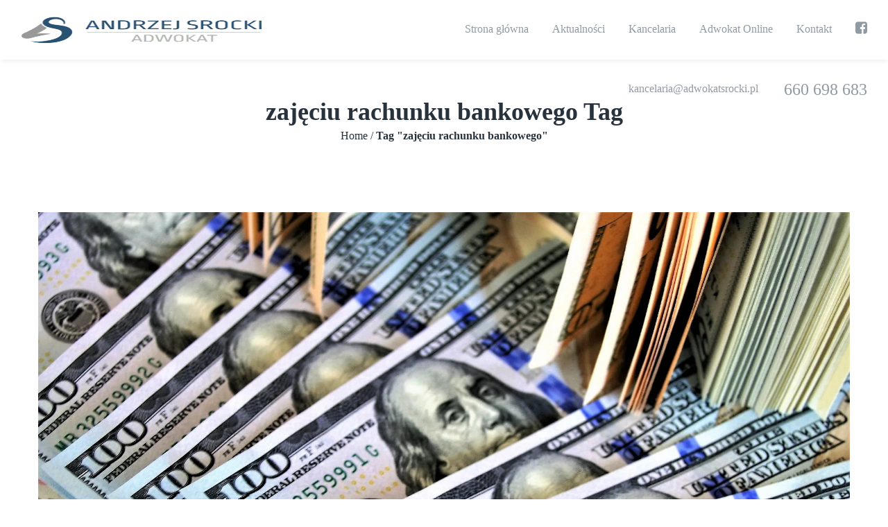

--- FILE ---
content_type: text/html; charset=UTF-8
request_url: https://adwokatsrocki.pl/tag/zajeciu-rachunku-bankowego/
body_size: 30325
content:
<!DOCTYPE html><html lang="pl-PL"><head><script data-no-optimize="1">var litespeed_docref=sessionStorage.getItem("litespeed_docref");litespeed_docref&&(Object.defineProperty(document,"referrer",{get:function(){return litespeed_docref}}),sessionStorage.removeItem("litespeed_docref"));</script> <meta http-equiv="Content-Type" content="text/html; charset=UTF-8"><meta name="viewport" content="width=device-width, initial-scale=1, maximum-scale=1"><meta http-equiv="X-UA-Compatible" content="IE=Edge"><link rel="pingback" href="https://adwokatsrocki.pl/xmlrpc.php"> <script type="litespeed/javascript">var custom_blog_css="";if(document.getElementById("custom_blog_styles")){document.getElementById("custom_blog_styles").innerHTML+=custom_blog_css}else if(custom_blog_css!==""){document.head.innerHTML+='<style id="custom_blog_styles" type="text/css">'+custom_blog_css+'</style>'}</script> <meta name='robots' content='noindex, follow' />
 <script id="google_gtagjs-js-consent-mode-data-layer" type="litespeed/javascript">window.dataLayer=window.dataLayer||[];function gtag(){dataLayer.push(arguments)}
gtag('consent','default',{"ad_personalization":"denied","ad_storage":"denied","ad_user_data":"denied","analytics_storage":"denied","functionality_storage":"denied","security_storage":"denied","personalization_storage":"denied","region":["AT","BE","BG","CH","CY","CZ","DE","DK","EE","ES","FI","FR","GB","GR","HR","HU","IE","IS","IT","LI","LT","LU","LV","MT","NL","NO","PL","PT","RO","SE","SI","SK"],"wait_for_update":500});window._googlesitekitConsentCategoryMap={"statistics":["analytics_storage"],"marketing":["ad_storage","ad_user_data","ad_personalization"],"functional":["functionality_storage","security_storage"],"preferences":["personalization_storage"]};window._googlesitekitConsents={"ad_personalization":"denied","ad_storage":"denied","ad_user_data":"denied","analytics_storage":"denied","functionality_storage":"denied","security_storage":"denied","personalization_storage":"denied","region":["AT","BE","BG","CH","CY","CZ","DE","DK","EE","ES","FI","FR","GB","GR","HR","HU","IE","IS","IT","LI","LT","LU","LV","MT","NL","NO","PL","PT","RO","SE","SI","SK"],"wait_for_update":500}</script> <title>zajęciu rachunku bankowego | Adwokat Andrzej Srocki</title><meta name="description" content="Zobacz artykuły powiązane z tagiem: zajęciu rachunku bankowego . Na blogu kancelarii prowadzonej przez Andrzeja Srockiego znajdą Państwo aktualne porady prawne." /><meta property="og:locale" content="pl_PL" /><meta property="og:type" content="article" /><meta property="og:title" content="zajęciu rachunku bankowego | Adwokat Andrzej Srocki" /><meta property="og:description" content="Zobacz artykuły powiązane z tagiem: zajęciu rachunku bankowego . Na blogu kancelarii prowadzonej przez Andrzeja Srockiego znajdą Państwo aktualne porady prawne." /><meta property="og:url" content="https://adwokatsrocki.pl/tag/zajeciu-rachunku-bankowego/" /><meta property="og:site_name" content="Adwokat Andrzej Srocki | Sprawy Karne Warszawa" /><meta name="twitter:card" content="summary_large_image" /> <script type="application/ld+json" class="yoast-schema-graph">{"@context":"https://schema.org","@graph":[{"@type":"CollectionPage","@id":"https://adwokatsrocki.pl/tag/zajeciu-rachunku-bankowego/","url":"https://adwokatsrocki.pl/tag/zajeciu-rachunku-bankowego/","name":"zajęciu rachunku bankowego | Adwokat Andrzej Srocki","isPartOf":{"@id":"https://adwokatsrocki.pl/#website"},"primaryImageOfPage":{"@id":"https://adwokatsrocki.pl/tag/zajeciu-rachunku-bankowego/#primaryimage"},"image":{"@id":"https://adwokatsrocki.pl/tag/zajeciu-rachunku-bankowego/#primaryimage"},"thumbnailUrl":"https://adwokatsrocki.pl/wp-content/uploads/2023/02/america-3125467_1920.jpg","description":"Zobacz artykuły powiązane z tagiem: zajęciu rachunku bankowego . Na blogu kancelarii prowadzonej przez Andrzeja Srockiego znajdą Państwo aktualne porady prawne.","breadcrumb":{"@id":"https://adwokatsrocki.pl/tag/zajeciu-rachunku-bankowego/#breadcrumb"},"inLanguage":"pl-PL"},{"@type":"ImageObject","inLanguage":"pl-PL","@id":"https://adwokatsrocki.pl/tag/zajeciu-rachunku-bankowego/#primaryimage","url":"https://adwokatsrocki.pl/wp-content/uploads/2023/02/america-3125467_1920.jpg","contentUrl":"https://adwokatsrocki.pl/wp-content/uploads/2023/02/america-3125467_1920.jpg","width":1920,"height":1282,"caption":"zabezpieczenie majątkowe"},{"@type":"BreadcrumbList","@id":"https://adwokatsrocki.pl/tag/zajeciu-rachunku-bankowego/#breadcrumb","itemListElement":[{"@type":"ListItem","position":1,"name":"Strona główna","item":"https://adwokatsrocki.pl/"},{"@type":"ListItem","position":2,"name":"Aktualności","item":"https://adwokatsrocki.pl/aktualnosci/"},{"@type":"ListItem","position":3,"name":"zajęciu rachunku bankowego"}]},{"@type":"WebSite","@id":"https://adwokatsrocki.pl/#website","url":"https://adwokatsrocki.pl/","name":"Adwokat Andrzej Srocki | Sprawy Karne Warszawa","description":"Moja wiedza i doświadczenie pozwalają na skuteczne reprezentowanie Klientów w sprawach karnych i rozwodowych w Warszawie","publisher":{"@id":"https://adwokatsrocki.pl/#/schema/person/8c64b4822ff153e285dfcc7983aa75c1"},"potentialAction":[{"@type":"SearchAction","target":{"@type":"EntryPoint","urlTemplate":"https://adwokatsrocki.pl/?s={search_term_string}"},"query-input":{"@type":"PropertyValueSpecification","valueRequired":true,"valueName":"search_term_string"}}],"inLanguage":"pl-PL"},{"@type":["Person","Organization"],"@id":"https://adwokatsrocki.pl/#/schema/person/8c64b4822ff153e285dfcc7983aa75c1","name":"Andrzej Srocki","image":{"@type":"ImageObject","inLanguage":"pl-PL","@id":"https://adwokatsrocki.pl/#/schema/person/image/","url":"https://adwokatsrocki.pl/wp-content/uploads/2019/09/footer_logo-1.png","contentUrl":"https://adwokatsrocki.pl/wp-content/uploads/2019/09/footer_logo-1.png","width":292,"height":86,"caption":"Andrzej Srocki"},"logo":{"@id":"https://adwokatsrocki.pl/#/schema/person/image/"},"description":"Adwokat specjalizujący się w sprawach karnych w Warszawie [grw id=3827]","sameAs":["https://adwokatsrocki.pl","https://www.facebook.com/adwokatsrocki/"]}]}</script> <link rel='dns-prefetch' href='//www.googletagmanager.com' /><link rel='dns-prefetch' href='//fonts.googleapis.com' /><link rel='preconnect' href='https://fonts.gstatic.com' crossorigin /><link rel="alternate" type="application/rss+xml" title="Adwokat Andrzej Srocki | Sprawy Karne Warszawa &raquo; Kanał z wpisami" href="https://adwokatsrocki.pl/feed/" /><link rel="alternate" type="application/rss+xml" title="Adwokat Andrzej Srocki | Sprawy Karne Warszawa &raquo; Kanał z komentarzami" href="https://adwokatsrocki.pl/comments/feed/" /><link rel="alternate" type="application/rss+xml" title="Adwokat Andrzej Srocki | Sprawy Karne Warszawa &raquo; Kanał z wpisami otagowanymi jako zajęciu rachunku bankowego" href="https://adwokatsrocki.pl/tag/zajeciu-rachunku-bankowego/feed/" /><style id='wp-img-auto-sizes-contain-inline-css' type='text/css'>img:is([sizes=auto i],[sizes^="auto," i]){contain-intrinsic-size:3000px 1500px}
/*# sourceURL=wp-img-auto-sizes-contain-inline-css */</style><style id="litespeed-ccss">ul{box-sizing:border-box}:root{--wp--preset--font-size--normal:16px;--wp--preset--font-size--huge:42px}:root{--wp--preset--aspect-ratio--square:1;--wp--preset--aspect-ratio--4-3:4/3;--wp--preset--aspect-ratio--3-4:3/4;--wp--preset--aspect-ratio--3-2:3/2;--wp--preset--aspect-ratio--2-3:2/3;--wp--preset--aspect-ratio--16-9:16/9;--wp--preset--aspect-ratio--9-16:9/16;--wp--preset--color--black:#000000;--wp--preset--color--cyan-bluish-gray:#abb8c3;--wp--preset--color--white:#ffffff;--wp--preset--color--pale-pink:#f78da7;--wp--preset--color--vivid-red:#cf2e2e;--wp--preset--color--luminous-vivid-orange:#ff6900;--wp--preset--color--luminous-vivid-amber:#fcb900;--wp--preset--color--light-green-cyan:#7bdcb5;--wp--preset--color--vivid-green-cyan:#00d084;--wp--preset--color--pale-cyan-blue:#8ed1fc;--wp--preset--color--vivid-cyan-blue:#0693e3;--wp--preset--color--vivid-purple:#9b51e0;--wp--preset--gradient--vivid-cyan-blue-to-vivid-purple:linear-gradient(135deg,rgba(6,147,227,1) 0%,rgb(155,81,224) 100%);--wp--preset--gradient--light-green-cyan-to-vivid-green-cyan:linear-gradient(135deg,rgb(122,220,180) 0%,rgb(0,208,130) 100%);--wp--preset--gradient--luminous-vivid-amber-to-luminous-vivid-orange:linear-gradient(135deg,rgba(252,185,0,1) 0%,rgba(255,105,0,1) 100%);--wp--preset--gradient--luminous-vivid-orange-to-vivid-red:linear-gradient(135deg,rgba(255,105,0,1) 0%,rgb(207,46,46) 100%);--wp--preset--gradient--very-light-gray-to-cyan-bluish-gray:linear-gradient(135deg,rgb(238,238,238) 0%,rgb(169,184,195) 100%);--wp--preset--gradient--cool-to-warm-spectrum:linear-gradient(135deg,rgb(74,234,220) 0%,rgb(151,120,209) 20%,rgb(207,42,186) 40%,rgb(238,44,130) 60%,rgb(251,105,98) 80%,rgb(254,248,76) 100%);--wp--preset--gradient--blush-light-purple:linear-gradient(135deg,rgb(255,206,236) 0%,rgb(152,150,240) 100%);--wp--preset--gradient--blush-bordeaux:linear-gradient(135deg,rgb(254,205,165) 0%,rgb(254,45,45) 50%,rgb(107,0,62) 100%);--wp--preset--gradient--luminous-dusk:linear-gradient(135deg,rgb(255,203,112) 0%,rgb(199,81,192) 50%,rgb(65,88,208) 100%);--wp--preset--gradient--pale-ocean:linear-gradient(135deg,rgb(255,245,203) 0%,rgb(182,227,212) 50%,rgb(51,167,181) 100%);--wp--preset--gradient--electric-grass:linear-gradient(135deg,rgb(202,248,128) 0%,rgb(113,206,126) 100%);--wp--preset--gradient--midnight:linear-gradient(135deg,rgb(2,3,129) 0%,rgb(40,116,252) 100%);--wp--preset--font-size--small:13px;--wp--preset--font-size--medium:20px;--wp--preset--font-size--large:36px;--wp--preset--font-size--x-large:42px;--wp--preset--spacing--20:0.44rem;--wp--preset--spacing--30:0.67rem;--wp--preset--spacing--40:1rem;--wp--preset--spacing--50:1.5rem;--wp--preset--spacing--60:2.25rem;--wp--preset--spacing--70:3.38rem;--wp--preset--spacing--80:5.06rem;--wp--preset--shadow--natural:6px 6px 9px rgba(0, 0, 0, 0.2);--wp--preset--shadow--deep:12px 12px 50px rgba(0, 0, 0, 0.4);--wp--preset--shadow--sharp:6px 6px 0px rgba(0, 0, 0, 0.2);--wp--preset--shadow--outlined:6px 6px 0px -3px rgba(255, 255, 255, 1), 6px 6px rgba(0, 0, 0, 1);--wp--preset--shadow--crisp:6px 6px 0px rgba(0, 0, 0, 1)}.wpac img{background-attachment:scroll!important;background-color:transparent!important;background-image:none!important;background-position:0 0!important;background-repeat:repeat!important;border-color:black!important;border-color:currentColor!important;border-radius:0!important;border-style:none!important;border-width:medium!important;bottom:auto!important;clear:none!important;clip:auto!important;color:inherit!important;counter-increment:none!important;counter-reset:none!important;direction:inherit!important;display:inline;float:none!important;font-family:inherit!important;font-size:inherit!important;font-style:inherit!important;font-variant:normal!important;font-weight:inherit!important;height:auto;left:auto!important;letter-spacing:normal!important;line-height:inherit!important;list-style-type:inherit!important;list-style-position:outside!important;list-style-image:none!important;margin:0!important;max-height:none!important;max-width:none!important;min-height:0!important;min-width:0!important;opacity:1;outline:invert none medium!important;padding:0!important;position:static!important;quotes:""""!important;right:auto!important;table-layout:auto!important;text-align:inherit!important;text-decoration:inherit!important;text-indent:0!important;text-transform:none!important;top:auto!important;unicode-bidi:normal!important;vertical-align:baseline!important;visibility:inherit!important;white-space:normal!important;width:auto!important;word-spacing:normal!important;z-index:auto!important;-moz-border-radius:0!important;-webkit-border-radius:0!important;-moz-box-sizing:border-box!important;-webkit-box-sizing:border-box!important;box-sizing:border-box!important;text-shadow:none!important;-webkit-box-shadow:none!important;box-shadow:none!important}.wpac img{border:0!important}.fa{display:inline-block;font:normal normal normal 14px/1 FontAwesome;font-size:inherit;text-rendering:auto;-webkit-font-smoothing:antialiased;-moz-osx-font-smoothing:grayscale}.fa-facebook-square:before{content:""}body{padding:0;margin:0;overflow-x:hidden!important;-webkit-overflow-scrolling:touch;display:block;width:100%;position:relative}body,html{padding:0;margin:0;-moz-osx-font-smoothing:grayscale;-webkit-font-smoothing:antialiased}[class*=span]{float:left;min-height:1px}.container{width:940px;margin-right:auto;margin-left:auto}.container:after,.container:before{display:table;line-height:0;content:""}.container:after{clear:both}.row{margin-left:-15px;margin-right:-15px}.row:after,.row:before{display:table;line-height:0;content:""}.row:after{clear:both}.row [class*=span]{display:block;float:left;width:100%;min-height:1px;padding-right:15px;padding-left:15px;-webkit-box-sizing:border-box;-moz-box-sizing:border-box;box-sizing:border-box}.container{width:1170px;max-width:100%}@media only screen and (min-width:768px){.row .span12{width:100%}}@media (min-width:1200px){[class*=span]{float:left;min-height:1px}.row:after,.row:before{display:table;line-height:0;content:""}.row:after{clear:both}}ul{margin:0;padding:0 0 20px 0}.fullwidth-wrapper{width:100%;padding:0 30px;box-sizing:border-box}a{text-decoration:none;outline:none!important}img{vertical-align:top;outline:none!important;max-width:100%;height:auto}.dn{display:none}body{margin:0;padding:0}img{border:0}.main_wrapper{padding:40px 0 40px 0;box-sizing:border-box;-webkit-box-sizing:border-box;-moz-box-sizing:border-box}.site_wrapper{position:relative;z-index:0;min-height:50vh}h1{padding:0;margin:0;word-wrap:break-word}.gt3-page-title{display:table;width:100%;padding-top:20px;padding-bottom:20px;box-sizing:border-box;background-repeat:repeat}.gt3-page-title__inner{display:table-row;vertical-align:middle}.gt3-page-title__inner:before,.gt3-page-title__inner:after{content:"";display:table-cell}.gt3-page-title .container{display:table-cell;vertical-align:middle}.gt3-page-title__content{display:table;width:100%}.gt3-page-title__content .page_title,.gt3-page-title__content .gt3_breadcrumb{display:table-cell;vertical-align:middle}.gt3-page-title__content .page_title{width:100%}.gt3-page-title__content .page_title h1{color:inherit}.gt3-page-title__content .gt3_breadcrumb a{color:inherit}.gt3-page-title__content .gt3_breadcrumb .current{font-weight:700}.gt3-page-title__content .breadcrumbs{white-space:nowrap}.gt3-page-title.gt3-page-title_horiz_align_center .page_title,.gt3-page-title.gt3-page-title_horiz_align_center .gt3_breadcrumb{display:table-row;text-align:center}.main_header{position:relative;z-index:1}.main_header .header_bar:before{content:"";display:inline-block;vertical-align:middle;height:100%}.main_header .header_bar .wrapper{display:inline-block;vertical-align:middle}.main_header .header_bar .wrapper>*{vertical-align:middle}.bottom_header{position:relative;z-index:1;height:100px;-js-display:flex;display:-webkit-flex;display:-ms-flexbox;display:flex;-webkit-flex-flow:row nowrap;-ms-flex-flow:row nowrap;flex-flow:row nowrap;-webkit-align-items:center;-ms-flex-align:center;align-items:center;-webkit-justify-content:space-between;-ms-flex-pack:justify;justify-content:space-between}.bottom_header>.header_side{vertical-align:middle;max-height:100%;height:100%}.header_side_container{max-height:100%;height:100%;display:inline-block}.Leftalignside{text-align:left;-webkit-flex:1 1 0%;-ms-flex:1 1 0%;flex:1 1 0%}.Rightalignside{text-align:right;-webkit-flex:1 1 0%;-ms-flex:1 1 0%;flex:1 1 0%}.Leftalignside .header_side_container>div{padding-right:40px}.Leftalignside .header_side_container>*:last-child{padding-right:0}.Rightalignside .header_side_container>div,.Rightalignside .header_side_container>nav{padding-left:40px}.Rightalignside .header_side_container>*:first-child{padding-left:0}.bottom_header.empty_center_side .Leftalignside,.bottom_header.empty_center_side .Rightalignside{-webkit-flex:0 1 auto;-ms-flex:0 1 auto;flex:0 1 auto}.Centeralignside{text-align:center}.bottom_header .header_bar{position:relative;display:inline-block;vertical-align:middle;height:100%;z-index:1}.logo_container{position:relative;display:inline-block;vertical-align:middle;height:100%;z-index:1}.logo_container:before{content:"";display:inline-block;vertical-align:middle;height:100%}.logo_container a{display:inline-block;vertical-align:middle;color:inherit}.logo_container img{vertical-align:middle;max-height:100%;max-width:100%;height:auto}.logo_container .sticky_logo{display:none}.sticky_header .logo_container .sticky_logo{display:block}.sticky_header .logo_container.sticky_logo_enable .default_logo{display:none}.main-menu,.main-menu>ul{position:relative;display:inline-block;vertical-align:middle;height:100%;z-index:1;margin:0;padding:0}.main-menu>ul{margin:0-17px}.main-menu>ul>li{height:100%}.main-menu>ul>li>a{position:relative;display:inline-block;vertical-align:middle;height:100%;z-index:1}.main-menu>ul>li>a{opacity:1;color:inherit;padding:0 12px;margin:0 5px}.main-menu>ul>li>a>span{-webkit-transform:translate3d(0,0,0);-moz-transform:translate3d(0,0,0);-ms-transform:translate3d(0,0,0);-o-transform:translate3d(0,0,0);transform:translate3d(0,0,0);-webkit-backface-visibility:hidden}.main-menu>ul>li>a:before{content:"";display:inline-block;vertical-align:middle;height:100%}.main-menu ul li{position:relative;display:inline-block;vertical-align:middle;float:left;z-index:1}.sticky_header{position:fixed;top:0;background:#000;width:100%;z-index:100000;opacity:0;-webkit-transform:translateY(-100%);transform:translateY(-100%)}.sticky_header.header_sticky_shadow,.main_header.header_shadow{box-shadow:1px 0 10px rgb(0 0 0/.1)}@media (max-width:1250px){.Leftalignside .header_side_container>div{padding-right:30px}.Rightalignside .header_side_container>div,.Rightalignside .header_side_container>nav{padding-left:30px}.main-menu>ul>li>a{padding:0 9px}}@media (max-width:992px){.main-menu>ul>li>a{padding:0 10px}}.mobile-navigation-toggle{display:none;overflow:visible;height:24px;position:relative;vertical-align:middle;height:100%;z-index:1;margin:0;padding:0;line-height:0}.toggle-inner,.toggle-inner:before,.toggle-inner:after{background-color:#fff}.toggle-box{width:30px;height:24px;vertical-align:middle;display:inline-block;position:relative}.toggle-inner{display:block;top:50%;margin-top:-1px}.toggle-inner,.toggle-inner:before,.toggle-inner:after{width:30px;height:2px;border-radius:2px;position:absolute}.toggle-inner:before,.toggle-inner:after{content:"";display:block}.toggle-inner:before{top:-10px}.toggle-inner:after{bottom:-10px}.mobile-navigation-toggle:before{content:"";display:inline-block;vertical-align:middle;position:relative;height:100%;width:0}.mobile_menu_container{line-height:0}.mobile_menu_container .main-menu{display:none;width:100%;height:auto;z-index:0}.mobile_menu_container .main-menu>ul>li>a{padding:0;width:100%}@media only screen and (max-width:1200px){.main_header .sticky_header{display:none}.mobile-navigation-toggle{display:inline-block}.main-menu>ul{display:none}.mobile_menu_container .main-menu{display:block}.Leftalignside .header_side_container>div{padding-right:20px}.Rightalignside .header_side_container>div,.Rightalignside .header_side_container>nav{padding-left:20px}}@media only screen and (max-width:767px){.bottom_header .header_bar{display:none}.Rightalignside .header_side_container>div{padding-left:15px}.gt3-page-title{padding-top:20px!important;background-attachment:scroll!important}}.blog_post_media{margin-bottom:21px}.blog_post_media>img{max-width:100%;height:auto}.blog_post_preview{margin-bottom:50px}.format-standard .blog_content{padding:26px 30px 21px 30px;background:#fafafa}.blogpost_title a span{display:none}.single #main_content>.blog_post_preview{margin-bottom:45px}.single #main_content>.blog_post_preview .blog_content{padding:0;margin:0;background:none}.main_header .wrapper a{color:inherit}body{font-family:Roboto}body{background:#FFF;font-size:16px;line-height:30px;font-weight:300;color:#000}h1,h4 span{color:#27323d}h1,h4 span{font-family:Roboto;font-weight:700}h1{font-size:36px;line-height:40px}h4 span{font-size:18px;line-height:24px}a{color:#295272}.main-menu>ul{font-family:Roboto;font-weight:400;line-height:20px;font-size:16px}.mobile_menu_container{background-color:rgb(39 50 61/.9);color:#fff}.sticky_header .logo_container>a,.sticky_header .logo_container>a>img{max-height:77.4px!important}.toggle-inner,.toggle-inner:before,.toggle-inner:after{background-color:#909aa3}@media only screen and (max-width:1200px){.container{width:950px}}@media only screen and (max-width:992px){.container{width:728px}}@media only screen and (max-width:768px){.container{width:560px}}@media only screen and (max-width:600px){.container{width:420px}}@media only screen and (max-width:480px){.container{width:90%}.gt3-page-title__content .page_title,.gt3-page-title__content .gt3_breadcrumb{display:block}}</style><link rel="preload" data-asynced="1" data-optimized="2" as="style" onload="this.onload=null;this.rel='stylesheet'" href="https://adwokatsrocki.pl/wp-content/litespeed/ucss/b02be93b6f01458a510bfa1b70c79799.css?ver=acd7d" /><script data-optimized="1" type="litespeed/javascript" data-src="https://adwokatsrocki.pl/wp-content/plugins/litespeed-cache/assets/js/css_async.min.js"></script> <style id='global-styles-inline-css' type='text/css'>:root{--wp--preset--aspect-ratio--square: 1;--wp--preset--aspect-ratio--4-3: 4/3;--wp--preset--aspect-ratio--3-4: 3/4;--wp--preset--aspect-ratio--3-2: 3/2;--wp--preset--aspect-ratio--2-3: 2/3;--wp--preset--aspect-ratio--16-9: 16/9;--wp--preset--aspect-ratio--9-16: 9/16;--wp--preset--color--black: #000000;--wp--preset--color--cyan-bluish-gray: #abb8c3;--wp--preset--color--white: #ffffff;--wp--preset--color--pale-pink: #f78da7;--wp--preset--color--vivid-red: #cf2e2e;--wp--preset--color--luminous-vivid-orange: #ff6900;--wp--preset--color--luminous-vivid-amber: #fcb900;--wp--preset--color--light-green-cyan: #7bdcb5;--wp--preset--color--vivid-green-cyan: #00d084;--wp--preset--color--pale-cyan-blue: #8ed1fc;--wp--preset--color--vivid-cyan-blue: #0693e3;--wp--preset--color--vivid-purple: #9b51e0;--wp--preset--gradient--vivid-cyan-blue-to-vivid-purple: linear-gradient(135deg,rgb(6,147,227) 0%,rgb(155,81,224) 100%);--wp--preset--gradient--light-green-cyan-to-vivid-green-cyan: linear-gradient(135deg,rgb(122,220,180) 0%,rgb(0,208,130) 100%);--wp--preset--gradient--luminous-vivid-amber-to-luminous-vivid-orange: linear-gradient(135deg,rgb(252,185,0) 0%,rgb(255,105,0) 100%);--wp--preset--gradient--luminous-vivid-orange-to-vivid-red: linear-gradient(135deg,rgb(255,105,0) 0%,rgb(207,46,46) 100%);--wp--preset--gradient--very-light-gray-to-cyan-bluish-gray: linear-gradient(135deg,rgb(238,238,238) 0%,rgb(169,184,195) 100%);--wp--preset--gradient--cool-to-warm-spectrum: linear-gradient(135deg,rgb(74,234,220) 0%,rgb(151,120,209) 20%,rgb(207,42,186) 40%,rgb(238,44,130) 60%,rgb(251,105,98) 80%,rgb(254,248,76) 100%);--wp--preset--gradient--blush-light-purple: linear-gradient(135deg,rgb(255,206,236) 0%,rgb(152,150,240) 100%);--wp--preset--gradient--blush-bordeaux: linear-gradient(135deg,rgb(254,205,165) 0%,rgb(254,45,45) 50%,rgb(107,0,62) 100%);--wp--preset--gradient--luminous-dusk: linear-gradient(135deg,rgb(255,203,112) 0%,rgb(199,81,192) 50%,rgb(65,88,208) 100%);--wp--preset--gradient--pale-ocean: linear-gradient(135deg,rgb(255,245,203) 0%,rgb(182,227,212) 50%,rgb(51,167,181) 100%);--wp--preset--gradient--electric-grass: linear-gradient(135deg,rgb(202,248,128) 0%,rgb(113,206,126) 100%);--wp--preset--gradient--midnight: linear-gradient(135deg,rgb(2,3,129) 0%,rgb(40,116,252) 100%);--wp--preset--font-size--small: 13px;--wp--preset--font-size--medium: 20px;--wp--preset--font-size--large: 36px;--wp--preset--font-size--x-large: 42px;--wp--preset--spacing--20: 0.44rem;--wp--preset--spacing--30: 0.67rem;--wp--preset--spacing--40: 1rem;--wp--preset--spacing--50: 1.5rem;--wp--preset--spacing--60: 2.25rem;--wp--preset--spacing--70: 3.38rem;--wp--preset--spacing--80: 5.06rem;--wp--preset--shadow--natural: 6px 6px 9px rgba(0, 0, 0, 0.2);--wp--preset--shadow--deep: 12px 12px 50px rgba(0, 0, 0, 0.4);--wp--preset--shadow--sharp: 6px 6px 0px rgba(0, 0, 0, 0.2);--wp--preset--shadow--outlined: 6px 6px 0px -3px rgb(255, 255, 255), 6px 6px rgb(0, 0, 0);--wp--preset--shadow--crisp: 6px 6px 0px rgb(0, 0, 0);}:where(.is-layout-flex){gap: 0.5em;}:where(.is-layout-grid){gap: 0.5em;}body .is-layout-flex{display: flex;}.is-layout-flex{flex-wrap: wrap;align-items: center;}.is-layout-flex > :is(*, div){margin: 0;}body .is-layout-grid{display: grid;}.is-layout-grid > :is(*, div){margin: 0;}:where(.wp-block-columns.is-layout-flex){gap: 2em;}:where(.wp-block-columns.is-layout-grid){gap: 2em;}:where(.wp-block-post-template.is-layout-flex){gap: 1.25em;}:where(.wp-block-post-template.is-layout-grid){gap: 1.25em;}.has-black-color{color: var(--wp--preset--color--black) !important;}.has-cyan-bluish-gray-color{color: var(--wp--preset--color--cyan-bluish-gray) !important;}.has-white-color{color: var(--wp--preset--color--white) !important;}.has-pale-pink-color{color: var(--wp--preset--color--pale-pink) !important;}.has-vivid-red-color{color: var(--wp--preset--color--vivid-red) !important;}.has-luminous-vivid-orange-color{color: var(--wp--preset--color--luminous-vivid-orange) !important;}.has-luminous-vivid-amber-color{color: var(--wp--preset--color--luminous-vivid-amber) !important;}.has-light-green-cyan-color{color: var(--wp--preset--color--light-green-cyan) !important;}.has-vivid-green-cyan-color{color: var(--wp--preset--color--vivid-green-cyan) !important;}.has-pale-cyan-blue-color{color: var(--wp--preset--color--pale-cyan-blue) !important;}.has-vivid-cyan-blue-color{color: var(--wp--preset--color--vivid-cyan-blue) !important;}.has-vivid-purple-color{color: var(--wp--preset--color--vivid-purple) !important;}.has-black-background-color{background-color: var(--wp--preset--color--black) !important;}.has-cyan-bluish-gray-background-color{background-color: var(--wp--preset--color--cyan-bluish-gray) !important;}.has-white-background-color{background-color: var(--wp--preset--color--white) !important;}.has-pale-pink-background-color{background-color: var(--wp--preset--color--pale-pink) !important;}.has-vivid-red-background-color{background-color: var(--wp--preset--color--vivid-red) !important;}.has-luminous-vivid-orange-background-color{background-color: var(--wp--preset--color--luminous-vivid-orange) !important;}.has-luminous-vivid-amber-background-color{background-color: var(--wp--preset--color--luminous-vivid-amber) !important;}.has-light-green-cyan-background-color{background-color: var(--wp--preset--color--light-green-cyan) !important;}.has-vivid-green-cyan-background-color{background-color: var(--wp--preset--color--vivid-green-cyan) !important;}.has-pale-cyan-blue-background-color{background-color: var(--wp--preset--color--pale-cyan-blue) !important;}.has-vivid-cyan-blue-background-color{background-color: var(--wp--preset--color--vivid-cyan-blue) !important;}.has-vivid-purple-background-color{background-color: var(--wp--preset--color--vivid-purple) !important;}.has-black-border-color{border-color: var(--wp--preset--color--black) !important;}.has-cyan-bluish-gray-border-color{border-color: var(--wp--preset--color--cyan-bluish-gray) !important;}.has-white-border-color{border-color: var(--wp--preset--color--white) !important;}.has-pale-pink-border-color{border-color: var(--wp--preset--color--pale-pink) !important;}.has-vivid-red-border-color{border-color: var(--wp--preset--color--vivid-red) !important;}.has-luminous-vivid-orange-border-color{border-color: var(--wp--preset--color--luminous-vivid-orange) !important;}.has-luminous-vivid-amber-border-color{border-color: var(--wp--preset--color--luminous-vivid-amber) !important;}.has-light-green-cyan-border-color{border-color: var(--wp--preset--color--light-green-cyan) !important;}.has-vivid-green-cyan-border-color{border-color: var(--wp--preset--color--vivid-green-cyan) !important;}.has-pale-cyan-blue-border-color{border-color: var(--wp--preset--color--pale-cyan-blue) !important;}.has-vivid-cyan-blue-border-color{border-color: var(--wp--preset--color--vivid-cyan-blue) !important;}.has-vivid-purple-border-color{border-color: var(--wp--preset--color--vivid-purple) !important;}.has-vivid-cyan-blue-to-vivid-purple-gradient-background{background: var(--wp--preset--gradient--vivid-cyan-blue-to-vivid-purple) !important;}.has-light-green-cyan-to-vivid-green-cyan-gradient-background{background: var(--wp--preset--gradient--light-green-cyan-to-vivid-green-cyan) !important;}.has-luminous-vivid-amber-to-luminous-vivid-orange-gradient-background{background: var(--wp--preset--gradient--luminous-vivid-amber-to-luminous-vivid-orange) !important;}.has-luminous-vivid-orange-to-vivid-red-gradient-background{background: var(--wp--preset--gradient--luminous-vivid-orange-to-vivid-red) !important;}.has-very-light-gray-to-cyan-bluish-gray-gradient-background{background: var(--wp--preset--gradient--very-light-gray-to-cyan-bluish-gray) !important;}.has-cool-to-warm-spectrum-gradient-background{background: var(--wp--preset--gradient--cool-to-warm-spectrum) !important;}.has-blush-light-purple-gradient-background{background: var(--wp--preset--gradient--blush-light-purple) !important;}.has-blush-bordeaux-gradient-background{background: var(--wp--preset--gradient--blush-bordeaux) !important;}.has-luminous-dusk-gradient-background{background: var(--wp--preset--gradient--luminous-dusk) !important;}.has-pale-ocean-gradient-background{background: var(--wp--preset--gradient--pale-ocean) !important;}.has-electric-grass-gradient-background{background: var(--wp--preset--gradient--electric-grass) !important;}.has-midnight-gradient-background{background: var(--wp--preset--gradient--midnight) !important;}.has-small-font-size{font-size: var(--wp--preset--font-size--small) !important;}.has-medium-font-size{font-size: var(--wp--preset--font-size--medium) !important;}.has-large-font-size{font-size: var(--wp--preset--font-size--large) !important;}.has-x-large-font-size{font-size: var(--wp--preset--font-size--x-large) !important;}
/*# sourceURL=global-styles-inline-css */</style><style id='classic-theme-styles-inline-css' type='text/css'>/*! This file is auto-generated */
.wp-block-button__link{color:#fff;background-color:#32373c;border-radius:9999px;box-shadow:none;text-decoration:none;padding:calc(.667em + 2px) calc(1.333em + 2px);font-size:1.125em}.wp-block-file__button{background:#32373c;color:#fff;text-decoration:none}
/*# sourceURL=/wp-includes/css/classic-themes.min.css */</style><style id='grw-public-main-css-inline-css' type='text/css'>.wp-gr,.wp-gr *,.wp-gr ::after,.wp-gr ::before{box-sizing:border-box}.wp-gr{display:block;direction:ltr;font-size:var(--font-size, 16px);font-family:var(--font-family, inherit);font-style:normal;font-weight:400;text-align:start;line-height:normal;overflow:visible;text-decoration:none;list-style-type:disc;box-sizing:border-box;visibility:visible!important}.wp-gr div,.wp-gr span{margin:0;padding:0;color:inherit;font:inherit;line-height:normal;letter-spacing:normal;text-transform:none;text-decoration:none;border:0;background:0 0}.wp-gr a{color:inherit;border:0;text-decoration:none;background:0 0;cursor:pointer}.wp-gr a:focus{outline:0}.wp-gr a:focus-visible{outline:2px solid currentColor;outline-offset:2px}.wp-gr img{display:block;max-width:100%;height:auto;margin:0;padding:0;border:0;line-height:0;vertical-align:middle}.wp-gr i{font-style:normal;font-weight:inherit;margin:0;padding:0;border:0;vertical-align:middle;background:0 0}.wp-gr svg{display:inline-block;width:auto;height:auto;vertical-align:middle;overflow:visible}.wp-gr svg use{opacity:1;visibility:visible}.wp-gr{--card-gap:4px;--rev-gap:4px;--img-size:46px;--media-gap:8px;--media-size:40px;--media-lines:2;--color:#fb8e28;--rev-color:#f4f4f4;--rpi-star-color:var(--star-color, var(--color));--slider-dot-size:8px;--slider-dot-gap:8px;--slider-dots-visible:5;--slider-act-dot-color:var(--color)}.wp-gr .wp-google-based,.wp-gr .wp-google-powered{margin:0!important;padding:0!important;color:var(--head-based-color,#555)!important}.wp-gr .wp-google-powered{color:var(--powered-color,#777)!important;font-size:16px;font-weight:600}.wp-gr .wp-google-powered>span{font-weight:600!important}.wp-gr .grw-img{position:relative!important;min-width:var(--img-size)!important;max-width:var(--img-size)!important;height:var(--img-size)!important;border:none!important;z-index:3!important}.wp-gr .grw-img-wrap{position:relative;min-width:var(--img-size)!important;max-width:var(--img-size)!important;overflow:visible}.wp-gr .grw-img-wrap::before{content:'';position:absolute;top:0;left:0;width:var(--img-size);height:var(--img-size);border-radius:50%;box-shadow:0 0 2px rgba(0,0,0,.12),0 2px 4px rgba(0,0,0,.24)!important;pointer-events:none}.wp-gr .grw-header .grw-img{border-radius:50%}.wp-gr .grw-header.wp-place-center{width:100%!important}.wp-gr .wp-google-name{color:var(--name-color,#333)!important;font-size:100%!important;font-weight:700!important;text-decoration:none!important;white-space:nowrap!important;text-overflow:ellipsis!important;overflow:hidden!important;width:100%!important;text-align:var(--align,start)!important}.wp-gr .grw-header .wp-google-name{width:100%!important;margin:0!important;padding:0!important;font-size:128%!important;white-space:normal!important}.wp-gr .grw-header-inner>.rpi-flx{overflow:hidden!important}.wp-gr a.wp-google-name{color:#427fed!important;text-decoration:none!important}.wp-gr .wp-google-time{color:#555!important;font-size:13px!important;white-space:nowrap!important}.wp-gr .wp-google-text{color:var(--text-color,#222)!important;font-size:15px!important;line-height:24px!important;max-width:100%!important;overflow:hidden!important;white-space:pre-wrap!important;word-break:break-word!important;vertical-align:middle!important}.wp-gr .rpi-stars+.wp-google-text{padding-left:4px!important}.wp-gr .wp-more{display:none}.wp-gr .wp-more-toggle{color:#136aaf!important;cursor:pointer!important;text-decoration:none!important}.wp-gr .wp-google-url{display:block;margin:4px auto!important;color:#136aaf!important;text-align:center!important}.wp-gr.wp-dark .wp-google-name{color:#eee!important}.wp-gr.rpi.wp-dark .wp-google-name a{color:var(--head-based-color,#eee)!important}.wp-gr.wp-dark .wp-google-time{color:#bbb!important}.wp-gr.wp-dark .wp-google-text{color:#ececec!important}.wp-gr.wp-dark .wp-google-powered{color:var(--powered-color,#fff)!important}.wp-gr.wp-dark .wp-google-based{color:var(--head-based-color,#999)!important}.wp-gr:not(.wp-dark) .grw-review-inner.grw-backgnd{background:var(--rev-color)!important}.wp-gr.rpi .wp-google-name{font-size:100%!important}.wp-gr.rpi .grw-hide,.wp-gr.rpi .wp-google-hide{display:none}.wp-gr.rpi .wp-google-name a{color:var(--head-name-color,#333)!important;font-size:18px!important;text-decoration:none!important}.wp-gr.rpi a.wp-google-name{margin:0!important;color:var(--name-color,#154fc1)!important;text-decoration:none!important;white-space:nowrap!important;text-overflow:ellipsis!important}.wp-gr{display:block!important;width:100%!important;margin:0!important;padding:0!important;text-align:left!important;direction:ltr!important;box-sizing:border-box!important}.wp-gr .grw-row{display:-ms-flexbox!important;display:flex!important;flex-wrap:nowrap!important;align-items:center!important;-ms-flex-wrap:nowrap!important;-ms-flex-align:center!important}.grw-row.grw-row-xs{-ms-flex-wrap:wrap!important;flex-wrap:wrap!important}.grw-row-x .grw-header+.grw-content .grw-review,.grw-row-xs .grw-content,.grw-row-xs .grw-header,.grw-row-xs .grw-review{--col:1}.grw-row-xl .grw-header+.grw-content{--col:1.2}.grw-row-l .grw-header+.grw-content{--col:1.25}.grw-row-m .grw-header+.grw-content{--col:1.333333}.grw-row-s .grw-header+.grw-content{--col:1.5}.grw-row-s .grw-header+.grw-content .grw-review,.grw-row-x .grw-header,.grw-row-x .grw-header+.grw-content,.grw-row-x .grw-review{--col:2}.grw-row-m .grw-header+.grw-content .grw-review,.grw-row-s .grw-header,.grw-row-s .grw-review{--col:3}.grw-row-l .grw-review,.grw-row-m .grw-header,.grw-row-m .grw-review{--col:4}.grw-row-l .grw-header,.grw-row-xl .grw-review{--col:5}.grw-row-xl .grw-header{--col:6}.grw-row .grw-content,.grw-row .grw-header{-ms-flex:1 0 calc(100% / var(--col,3))!important;flex:1 0 calc(100% / var(--col,3))!important;width:calc(100% / var(--col,3))!important}.grw-row .grw-review{-ms-flex:1 0 calc((100% - var(--card-gap,16px)*(var(--col,3) - 1))/ var(--col,3))!important;flex:1 0 calc((100% - var(--card-gap,16px)*(var(--col,3) - 1))/ var(--col,3))!important;width:calc((100% - var(--card-gap,16px)*(var(--col,3) - 1))/ var(--col,3))!important}.wp-gr .grw-content{position:relative!important;min-width:0!important}.wp-gr .grw-content-inner{position:relative!important;display:flex!important;align-items:center!important}.wp-gr .grw-review-inner{height:100%!important}.wp-gr .grw-header-inner,.wp-gr .grw-review-inner{position:relative!important;margin:4px!important;padding:16px!important;width:100%!important}.wp-gr .wp-google-list .grw-header-inner{padding:0 0 16px 0!important}.wp-gr .grw-review-inner.grw-round{border-radius:8px!important}.wp-gr .grw-review-inner.grw-shadow{box-shadow:0 0 2px rgba(0,0,0,.12),0 2px 4px rgba(0,0,0,.24)!important}.wp-gr .grw-review-inner>svg{position:absolute!important;top:10px!important;right:10px!important;width:16px!important;height:16px!important}.wp-gr .grw-review{display:flex;position:relative!important;justify-content:center!important;align-items:center!important;flex-shrink:0!important}.wp-gr .grw-review .wp-google-left{display:block!important;overflow:hidden!important;white-space:nowrap!important;text-overflow:ellipsis!important;line-height:24px!important;padding-bottom:2px!important}.wp-gr .grw-review .wp-google-feedback{height:100px!important;overflow-y:auto!important}.wp-gr .grw-scroll::-webkit-scrollbar{width:4px!important}.wp-gr .grw-scroll::-webkit-scrollbar-track{-webkit-box-shadow:inset 0 0 6px rgba(0,0,0,.3)!important;-webkit-border-radius:4px!important;border-radius:4px!important}.wp-gr .grw-scroll::-webkit-scrollbar-thumb{-webkit-border-radius:10px!important;border-radius:10px!important;background:#ccc!important;-webkit-box-shadow:inset 0 0 6px rgba(0,0,0,.5)!important}.wp-gr .wp-google-wr{display:flex;margin:0!important}.wp-gr .wp-google-wr a{color:#fff!important;padding:4px 12px 8px!important;outline:0!important;border-radius:27px!important;background:var(--btn-color,#1f67e7)!important;white-space:nowrap!important;vertical-align:middle!important;opacity:.9!important;text-shadow:1px 1px 0 #888!important;box-shadow:0 0 2px rgba(0,0,0,.12),0 2px 4px rgba(0,0,0,.24)!important;user-select:none!important;transition:all .2s ease-in-out!important}.wp-gr .wp-google-wr a:hover{opacity:.95!important;background:var(--btn-color,#1f67e7)!important;box-shadow:0 0 2px rgba(0,0,0,.12),0 3px 5px rgba(0,0,0,.24)!important}.wp-gr .wp-google-wr a:active{opacity:1!important;background:var(--btn-color,#1f67e7)!important;box-shadow:none!important}.wp-gr .wp-google-wr a svg{display:inline-block;width:16px;height:16px;padding:1px;margin:0 0 0 4px;background:#fff;border-radius:50%}.wp-gr[data-layout=grid] .grw-reviews{display:flex;gap:var(--card-gap,12px);flex-wrap:wrap!important;-ms-flex-wrap:wrap!important}.wp-gr .grw-b{font-weight:700!important;white-space:nowrap!important}.wp-gr .wp-google-reply{font-size:14px!important;margin-top:auto!important;margin-left:6px!important;padding-left:6px!important;border-left:1px solid #999!important;overflow:hidden!important;overflow-y:auto!important;line-height:20px!important;max-height:44px!important}.wp-gr .wp-google-reply>div{display:flex;gap:4px;align-items:center}.wp-gr .wp-google-reply .wp-google-time{font-size:11px!important;white-space:nowrap!important}.wp-gr .wp-google-img{display:flex;flex-wrap:wrap;gap:var(--media-gap);max-height:calc((var(--media-size) + var(--media-gap)) * var(--media-lines) - 2px)!important;overflow-y:auto!important}.wp-gr .wp-google-img img{display:flex;width:var(--media-size)!important;height:var(--media-size)!important;cursor:pointer!important;border-radius:3px!important;box-shadow:0 0 2px rgba(0,0,0,.12),0 2px 4px rgba(0,0,0,.24)!important}.rpi-flx{display:var(--flx,flex)!important;flex-direction:var(--dir,column)!important;gap:var(--gap,2px)!important;align-items:var(--align,flex-start)!important;flex-wrap:var(--wrap,nowrap)!important;overflow:var(--overflow,visible)!important;width:100%!important}.rpi-col16{--dir:column;--gap:16px;--align:flex-start;--overflow:hidden}.rpi-col12{--dir:column;--gap:12px;--align:flex-start;--overflow:hidden}.rpi-col6{--dir:column;--gap:6px;--align:flex-start;--overflow:hidden}.rpi-col8{--dir:column;--gap:8px;--align:flex-start}.rpi-col4{--dir:column;--gap:4px;--align:flex-start}.rpi-row12-center{--dir:row;--gap:12px;--align:center;--overflow:visible}.rpi-row12{--dir:row;--gap:12px;--align:flex-start}:root{--star-gap:2px;--rpi-star-size:20px;--rpi-star-color:#fb8e28;--rpi-star-empty-color:#cccccc;--rpi-icon-scale-google:1.00;--rpi-icon-scale-yelp:0.92;--rpi-icon-scale-fb:1.125;--rpi-yelp-empty-color:#cccccc;--rpi-yelp-five-color:#fb433c;--rpi-yelp-four-color:#ff643d;--rpi-yelp-three-color:#ff8742;--rpi-yelp-two-color:#ffad48;--rpi-yelp-one-color:#ffcc4b;--rpi-yelp-radius:3px;--rpi-fb-color:#fa3e3e;--rpi-fb-radius:3px;--rpi-star-empty:url("data:image/svg+xml;utf8,%3Csvg xmlns='http://www.w3.org/2000/svg' viewBox='0 0 24 24'%3E%3Cpath d='M11.48 3.499a.562.562 0 0 1 1.04 0l2.125 5.111a.563.563 0 0 0 .475.345l5.518.442c.499.04.701.663.321.988l-4.204 3.602a.563.563 0 0 0-.182.557l1.285 5.385a.562.562 0 0 1-.84.61l-4.725-2.885a.562.562 0 0 0-.586 0L6.982 20.54a.562.562 0 0 1-.84-.61l1.285-5.386a.562.562 0 0 0-.182-.557l-4.204-3.602a.562.562 0 0 1 .321-.988l5.518-.442a.563.563 0 0 0 .475-.345L11.48 3.5Z' fill='none' stroke='currentColor' stroke-width='1.5' stroke-linejoin='round'/%3E%3C/svg%3E");--rpi-star-mask:url("data:image/svg+xml;utf8,%3Csvg xmlns='http://www.w3.org/2000/svg' viewBox='0 0 24 24'%3E%3Cpath d='M10.7881 3.21068C11.2364 2.13274 12.7635 2.13273 13.2118 3.21068L15.2938 8.2164L20.6979 8.64964C21.8616 8.74293 22.3335 10.1952 21.4469 10.9547L17.3295 14.4817L18.5874 19.7551C18.8583 20.8908 17.6229 21.7883 16.6266 21.1798L11.9999 18.3538L7.37329 21.1798C6.37697 21.7883 5.14158 20.8908 5.41246 19.7551L6.67038 14.4817L2.55303 10.9547C1.66639 10.1952 2.13826 8.74293 3.302 8.64964L8.70609 8.2164L10.7881 3.21068Z'/%3E%3C/svg%3E")}.rpi-stars .rpi-star{display:none!important}.rpi-star,.rpi-stars-tripadvisor,.rpi-stars-yelp{display:var(--flx,flex);align-items:center;gap:var(--gap,4px);text-align:start;z-index:9}.rpi-star[data-rating]:empty::before{content:attr(data-rating);color:var(--rpi-rating-color,var(--rpi-star-color));font-size:var(--head-grade-fs, 18px);font-weight:var(--head-grade-weight,900)}.rpi-star i{padding:0 2px;cursor:pointer!important;background-color:var(--rpi-star-empty-color)}.rpi-star[data-rating="1"] i:nth-child(-n+1),.rpi-star[data-rating="2"] i:nth-child(-n+2),.rpi-star[data-rating="3"] i:nth-child(-n+3),.rpi-star[data-rating="4"] i:nth-child(-n+4),.rpi-star[data-rating="5"] i:nth-child(-n+5){background-color:var(--rpi-star-color)}.rpi-star:hover i{background-color:var(--rpi-star-color)!important}.rpi-star i:hover~i{background-color:var(--rpi-star-empty-color)!important}.rpi-star i,.rpi-star[data-rating]:empty::after{content:'';width:var(--rpi-star-size)!important;height:var(--rpi-star-size)!important;-webkit-mask-image:var(--rpi-star-mask)!important;-webkit-mask-repeat:no-repeat!important;-webkit-mask-position:center!important;-webkit-mask-size:contain!important;mask-image:var(--rpi-star-mask)!important;mask-repeat:no-repeat!important;mask-position:center!important;mask-size:contain!important}.rpi-star[data-rating]:empty::after{background-color:var(--rpi-star-color)}.rpi-star+.rpi-stars{--stars-offset:1;--stars:calc(var(--stars-max) - var(--stars-offset))}.rpi-stars{--star-size:var(--rpi-star-size, 18px);--star-color:var(--rpi-star-color);--empty:var(--rpi-star-empty);--mask:var(--rpi-star-mask);--stars:5;--icon-scale:1;--rating-scale:0.8;--gap:var(--star-gap, 2px);--stars-w:calc(var(--stars) * (var(--star-size) + var(--star-gap)));--fill:calc((var(--rating) / var(--stars)) * 100%);--bg-size:calc(var(--star-size) * var(--icon-scale));--bg-size-x:calc(var(--bg-size) + var(--star-gap));position:relative!important;display:inline-flex!important;align-items:center!important;align-self:var(--star-align-self,start)!important;width:max-content!important;height:var(--star-size)!important;font-size:calc(var(--star-size) * var(--rating-scale))!important;font-weight:900!important;color:var(--rpi-rating-color,var(--star-color))!important;white-space:nowrap!important;vertical-align:middle!important;padding-right:calc(var(--stars-w) + var(--gap))!important}.rpi-stars:empty{--gap:calc(-1 * (var(--star-gap) / 2 + 1px))}.rpi-stars::before{content:''!important;position:absolute!important;top:50%!important;right:0!important;width:var(--stars-w)!important;height:var(--star-size)!important;transform:translateY(-50%)!important;background-color:var(--star-color)!important;-webkit-mask-image:var(--empty)!important;-webkit-mask-repeat:repeat-x!important;-webkit-mask-position:left center!important;-webkit-mask-size:var(--bg-size-x) var(--bg-size)!important;mask-image:var(--empty)!important;mask-repeat:repeat-x!important;mask-position:left center!important;mask-size:var(--bg-size-x) var(--bg-size)!important}.rpi-stars::after{content:''!important;position:absolute!important;top:50%!important;right:0!important;width:var(--stars-w)!important;height:var(--star-size)!important;transform:translateY(-50%)!important;background-color:var(--star-color)!important;-webkit-mask-image:var(--mask)!important;-webkit-mask-repeat:repeat-x!important;-webkit-mask-position:left center!important;-webkit-mask-size:var(--bg-size-x) var(--bg-size)!important;mask-image:var(--mask)!important;mask-repeat:repeat-x!important;mask-position:left center!important;mask-size:var(--bg-size-x) var(--bg-size)!important;clip-path:inset(0 calc(100% - var(--fill)) 0 0)!important}.rpi-stars-yelp{--icon-scale:var(--rpi-icon-scale-yelp);--empty-color:var(--rpi-yelp-empty-color);--five-color:var(--rpi-yelp-five-color);--four-color:var(--rpi-yelp-four-color);--three-color:var(--rpi-yelp-three-color);--two-color:var(--rpi-yelp-two-color);--one-color:var(--rpi-yelp-one-color);--star-size:var(--rpi-star-size);--rating:0;--gap:4px;--radius:var(--rpi-yelp-radius);display:inline-flex!important;gap:var(--gap)!important;line-height:0!important;vertical-align:top!important}.rpi-stars-yelp i{position:relative!important;display:inline-block!important;font-style:normal!important;flex:0 0 auto!important;width:var(--star-size)!important;height:var(--star-size)!important;border-radius:var(--radius)!important;background-color:var(--empty-color)!important;background-image:linear-gradient(90deg,var(--star-color) 0 calc(var(--fill,0) * 1%),transparent calc(var(--fill,0) * 1%))!important;background-repeat:no-repeat!important;background-size:100% 100%!important;box-sizing:border-box!important}.rpi-stars-yelp i::after{content:''!important;position:absolute!important;inset:0!important;background-color:#fff!important;-webkit-mask-image:var(--rpi-star-mask)!important;-webkit-mask-repeat:no-repeat!important;-webkit-mask-size:calc(70% / var(--icon-scale)) calc(70% / var(--icon-scale))!important;-webkit-mask-position:center!important;mask-image:var(--rpi-star-mask)!important;mask-repeat:no-repeat!important;mask-size:calc(70% / var(--icon-scale)) calc(70% / var(--icon-scale))!important;mask-position:center!important}.rpi-stars-yelp,.rpi-stars-yelp[data-rating]::before{content:attr(data-rating);color:var(--rpi-rating-color,var(--star-color));font-size:var(--head-grade-fs, 18px);font-weight:var(--head-grade-weight,900)}.rpi-stars-yelp i:first-child{--fill:clamp(0, (var(--rating) - 0) * 100, 100)}.rpi-stars-yelp i:nth-child(2){--fill:clamp(0, (var(--rating) - 1) * 100, 100)}.rpi-stars-yelp i:nth-child(3){--fill:clamp(0, (var(--rating) - 2) * 100, 100)}.rpi-stars-yelp i:nth-child(4){--fill:clamp(0, (var(--rating) - 3) * 100, 100)}.rpi-stars-yelp i:nth-child(5){--fill:clamp(0, (var(--rating) - 4) * 100, 100)}.rpi-stars-yelp[data-stars^="1"]{--rating:1.5;--star-color:var(--one-color)}.rpi-stars-yelp[data-stars="1"]{--rating:1}.rpi-stars-yelp[data-stars^="2"]{--rating:2.5;--star-color:var(--two-color)}.rpi-stars-yelp[data-stars="2"]{--rating:2}.rpi-stars-yelp[data-stars^="3"]{--rating:3.5;--star-color:var(--three-color)}.rpi-stars-yelp[data-stars="3"]{--rating:3}.rpi-stars-yelp[data-stars^="4"]{--rating:4.5;--star-color:var(--four-color)}.rpi-stars-yelp[data-stars="4"]{--rating:4}.rpi-stars-yelp[data-stars^="5"]{--rating:5;--star-color:var(--five-color)}.rpi-stars-tripadvisor{--empty-color:#ffffff;--border-color:#5ba672;--fill-color:#5ba672;--rpi-dot-size:var(--rpi-star-size);--rating:0;--gap:4px;--border:3px;display:inline-flex!important;gap:var(--gap)!important;line-height:0!important;vertical-align:top!important}.rpi-stars-tripadvisor i{width:var(--rpi-dot-size)!important;height:var(--rpi-dot-size)!important;display:inline-block!important;position:relative!important;flex:0 0 auto!important;box-sizing:border-box!important;border-radius:999px!important;border:var(--border) solid var(--border-color)!important;background-color:var(--empty-color)!important;background-image:linear-gradient(90deg,var(--fill-color) 0 calc(var(--fill,0) * 1%),transparent calc(var(--fill,0) * 1%))!important;background-repeat:no-repeat!important;background-size:100% 100%!important}.rpi-stars-tripadvisor,.rpi-stars-tripadvisor[data-rating]::before{content:attr(data-rating);color:var(--rpi-rating-color,var(--fill-color));font-size:var(--head-grade-fs, 18px);font-weight:var(--head-grade-weight,900)}.rpi-stars-tripadvisor i:first-child{--fill:clamp(0, (var(--rating) - 0) * 100, 100)}.rpi-stars-tripadvisor i:nth-child(2){--fill:clamp(0, (var(--rating) - 1) * 100, 100)}.rpi-stars-tripadvisor i:nth-child(3){--fill:clamp(0, (var(--rating) - 2) * 100, 100)}.rpi-stars-tripadvisor i:nth-child(4){--fill:clamp(0, (var(--rating) - 3) * 100, 100)}.rpi-stars-tripadvisor i:nth-child(5){--fill:clamp(0, (var(--rating) - 4) * 100, 100)}.rpi-stars-tripadvisor[data-stars^="1"]{--rating:1.5}.rpi-stars-tripadvisor[data-stars="1"]{--rating:1}.rpi-stars-tripadvisor[data-stars^="2"]{--rating:2.5}.rpi-stars-tripadvisor[data-stars="2"]{--rating:2}.rpi-stars-tripadvisor[data-stars^="3"]{--rating:3.5}.rpi-stars-tripadvisor[data-stars="3"]{--rating:3}.rpi-stars-tripadvisor[data-stars^="4"]{--rating:4.5}.rpi-stars-tripadvisor[data-stars="4"]{--rating:4}.rpi-stars-tripadvisor[data-stars^="5"]{--rating:5}.rpi-star-fb{--icon-scale:var(--rpi-icon-scale-fb);--size:var(--rpi-star-size, 18px);--color:var(--rpi-fb-color, #fa3e3e);--radius:var(--rpi-fb-radius, 3px);--tail-w:calc(var(--size) / 3);--tail-h:calc(var(--size) / 3.6);--tail-offset:calc(var(--size) / 4.5);--tail-overlap:1px;--gap:0.25em;--label-scale:0.85;--fb-star:url("data:image/svg+xml;utf8,%3Csvg xmlns='http://www.w3.org/2000/svg' viewBox='0 0 24 24'%3E%3Cpath d='M10.7881 3.21068C11.2364 2.13274 12.7635 2.13273 13.2118 3.21068L15.2938 8.2164L20.6979 8.64964C21.8616 8.74293 22.3335 10.1952 21.4469 10.9547L17.3295 14.4817L18.5874 19.7551C18.8583 20.8908 17.6229 21.7883 16.6266 21.1798L11.9999 18.3538L7.37329 21.1798C6.37697 21.7883 5.14158 20.8908 5.41246 19.7551L6.67038 14.4817L2.55303 10.9547C1.66639 10.1952 2.13826 8.74293 3.302 8.64964L8.70609 8.2164L10.7881 3.21068Z' fill='%23fff'/%3E%3C/svg%3E");position:relative!important;display:inline-flex!important;align-items:center;align-self:var(--star-align-self,start);height:var(--size)!important;width:max-content!important;white-space:nowrap!important;vertical-align:middle!important;font-size:calc(var(--size) * var(--label-scale))!important;line-height:1!important;padding-left:calc(var(--size) + var(--gap))!important}.rpi-star-fb::before{content:''!important;position:absolute!important;left:0!important;top:50%!important;transform:translateY(-50%)!important;width:var(--size)!important;height:var(--size)!important;background-color:var(--color)!important;border-radius:var(--radius)!important;background-image:var(--fb-star)!important;background-repeat:no-repeat!important;background-position:center!important;background-size:calc(70% / var(--icon-scale)) calc(70% / var(--icon-scale))!important}.rpi-star-fb::after{content:''!important;position:absolute!important;left:var(--tail-offset)!important;top:50%!important;width:0!important;height:0!important;transform:translateY(calc(var(--size)/ 2 - var(--tail-overlap)))!important;border-top:var(--tail-h) solid var(--color)!important;border-right:var(--tail-w) solid transparent!important}.rpi-star-fb[data-rating="1"]{--color:#cccccc}:root{--rpi-lt:url("data:image/svg+xml;utf8,%3Csvg xmlns='http://www.w3.org/2000/svg' width='24' height='24' viewBox='0 0 24 24' fill='none' stroke='currentColor' stroke-width='2' stroke-linecap='round' stroke-linejoin='round'%3E%3Cpath d='m15 18-6-6 6-6'%3E%3C/path%3E%3C/svg%3E") no-repeat center/contain;--rpi-gt:url("data:image/svg+xml;utf8,%3Csvg xmlns='http://www.w3.org/2000/svg' width='24' height='24' viewBox='0 0 24 24' fill='none' stroke='currentColor' stroke-width='2' stroke-linecap='round' stroke-linejoin='round'%3E%3Cpath d='m9 18 6-6-6-6'%3E%3C/path%3E%3C/svg%3E") no-repeat center/contain}.rpi{--slider-btn-size:16px;--slider-btn-bg:var(--card-bg, #f5f5f5);--slider-btn-color:#777777;--slider-btn-padding:calc(var(--slider-btn-size) / 2);--slider-btn-bw:1px;--slider-btn-bc:#cccccc;--slider-btn-fs:calc(var(--slider-btn-size) + var(--slider-btn-bw));--slider-btn-shadow:0 2px 6px rgb(0 0 0 / 0.15);--slider-btn-full:calc(var(--slider-btn-size) + (var(--slider-btn-padding) * 2) + (var(--slider-btn-bw) * 2));--slider-btn-offset:0px;--slider-btn-out:calc(var(--slider-btn-full) / 2);--slider-btn-pos:calc(var(--slider-btn-out) + var(--slider-btn-offset));--slider-offset:calc(var(--slider-btn-out))}.rpi .rpi-slides{display:flex!important;flex:1!important;gap:var(--slider-gap,var(--card-gap,8px))!important;flex-wrap:nowrap!important;overflow:hidden!important;overflow-x:auto!important;scroll-snap-type:x mandatory!important;scroll-behavior:var(--rpi-slider-behavior,smooth)!important;-webkit-overflow-scrolling:touch!important;scrollbar-width:none!important}.rpi .rpi-slides::-webkit-scrollbar{display:none!important}.rpi .rpi-slide{overflow:hidden!important;padding:4px 3px!important;scroll-snap-align:start!important;transition:transform .5s!important}.rpi .rpi-slides-bite{--offset:var(--slides-bite-offset, 6px);--alpha:0.2px;--shift:var(--slider-btn-offset);--radius:calc(var(--slider-btn-out) + var(--offset));-webkit-mask:var(--slider-bite,radial-gradient(circle var(--radius) at calc(0% - var(--shift)) 50%,transparent 0,transparent calc(var(--radius) - var(--alpha)),#000 calc(var(--radius) + var(--alpha))),radial-gradient(circle var(--radius) at calc(100% + var(--shift)) 50%,transparent 0,transparent calc(var(--radius) - var(--alpha)),#000 calc(var(--radius) + var(--alpha))),linear-gradient(#000 0 0));-webkit-mask-repeat:no-repeat;-webkit-mask-size:100% 100%;-webkit-mask-composite:source-in,source-in;margin:0 var(--slider-offset,0)}.rpi .rpi-ltgt{--margin:calc(-1 * var(--slider-btn-pos) + var(--slider-offset, 0px));position:var(--slider-btn-position,absolute)!important;padding:var(--slider-btn-padding)!important;border-radius:50%!important;border:var(--slider-btn-bw) solid var(--slider-btn-bc)!important;background-color:var(--slider-btn-bg)!important;box-shadow:var(--slider-btn-shadow)!important;transition:background-color .2s ease-in-out!important;z-index:1!important}.rpi .rpi-ltgt:active{box-shadow:none!important}.rpi .rpi-ltgt.rpi-lt{left:0!important;margin-left:var(--margin)!important}.rpi .rpi-ltgt.rpi-gt{right:0!important;margin-right:var(--margin)!important}.rpi-gt::after,.rpi-lt::before{position:relative!important;content:'';display:block;width:var(--slider-btn-size);height:var(--slider-btn-size);background-color:var(--slider-btn-color)}.rpi-lt::before{-webkit-mask:var(--rpi-lt);mask:var(--rpi-lt)}.rpi-gt::after{-webkit-mask:var(--rpi-gt);mask:var(--rpi-gt)}[dir=rtl] .rpi-gt::after,[dir=rtl] .rpi-lt::before{transform:rotate(180deg)}.rpi .rpi-dots-wrap{position:absolute!important;top:calc(100% - 1px)!important;left:0!important;right:0!important;display:flex!important;justify-content:center!important;margin:0 auto!important;padding-top:var(--slider-dot-padding-top,.5em)!important;max-width:100%!important;width:calc(var(--slider-dots-visible) * var(--slider-dot-size) + (var(--slider-dots-visible) - 1) * var(--slider-dot-gap))!important}.rpi .rpi-dots{display:flex;flex-wrap:nowrap;overflow-x:scroll!important;gap:var(--slider-dot-gap);scrollbar-width:none;scroll-snap-type:x mandatory;-webkit-overflow-scrolling:touch}.rpi-dots .rpi-dot{display:inline-block!important;width:var(--slider-dot-size)!important;height:var(--slider-dot-size)!important;margin:0!important;padding:0!important;opacity:.4!important;vertical-align:middle!important;flex:1 0 auto!important;transform:scale(.6)!important;scroll-snap-align:center!important;border-radius:20px!important;background-color:var(--slider-dot-color,#999)!important}.rpi-dots .rpi-dot:hover{opacity:1!important}.rpi-dots .rpi-dot.active{opacity:1!important;transform:scale(.95)!important;background-color:var(--slider-act-dot-color,#fb8e28)!important}.rpi-dots .rpi-dot.s2{transform:scale(.85)!important}.rpi-dots .rpi-dot.s3{transform:scale(.75)!important}.rpi button{all:revert!important;margin:0!important;padding:0!important;box-shadow:none!important;border-radius:0!important;line-height:1!important;font:inherit!important;color:inherit!important;text-align:center!important;cursor:pointer!important;border:0!important;background:0 0!important;appearance:none!important;-webkit-appearance:none!important;user-select:none!important}.rpi button:focus{outline:0!important}.rpi button:focus-visible{outline:2px solid currentColor!important;outline-offset:2px!important}.rpi-x{position:absolute;top:var(--x-top,6px)!important;right:var(--x-right,8px)!important;display:flex!important;align-items:center;justify-content:center;width:var(--x-width,20px)!important;height:var(--x-height,20px)!important;cursor:pointer;opacity:var(--x-opacity, .65);border-radius:50%;background-color:var(--x-bg,#fafafa);z-index:2147483003}.rpi-x:hover{opacity:1}.rpi-x::after,.rpi-x::before{content:"";position:absolute;display:block;width:var(--x-line-width,12px);height:var(--x-line-height,1px);border-radius:2px;background-color:var(--x-color,#373737)}.rpi-x::before{transform:rotate(45deg)}.rpi-x::after{transform:rotate(-45deg)}.rpi-x.rpi-xa::before{--x-line-width:7px;--x-line-height:7px;top:4px;border-radius:0;border-right:1px solid #373737;border-bottom:1px solid #373737;background-color:transparent}.rpi-x.rpi-xa::after{content:none}.rpi-bubble:after{content:"";position:absolute;top:-8px;left:16px;bottom:auto;border-style:solid;border-width:0 8px 8px;border-color:#fff transparent}.rpi-fade{-webkit-transition:opacity 150ms ease,-webkit-transform 150ms ease;transition:opacity 150ms ease,-webkit-transform 150ms ease;transition:transform 150ms ease,opacity 150ms ease;transition:transform 150ms ease,opacity 150ms ease,-webkit-transform 150ms ease}.rpi-lightbox-wrap{--x-top:15px;--x-right:15px;--x-bg:none;--x-color:#ececec;--x-line-width:25px;--x-line-height:3px;--x-opacity:1}.rpi-lightbox{--x-top:15px;--x-right:15px;--x-bg:none;--x-color:#ececec;--x-line-width:25px;--x-line-height:3px;--x-opacity:1;position:fixed;top:0;left:0;right:0;bottom:0;display:flex;align-items:center;justify-content:center;flex-wrap:wrap;width:100%;height:100%;max-width:100%;color:#333;text-align:left;z-index:2147483003;user-select:none;background-color:rgba(0,0,0,.6);transition:all .3s ease-out}.rpi-lightbox-inner{width:95%;max-width:1200px;height:100%;max-height:calc(100vh - 80px);max-height:calc(100dvh - 80px)}@supports (container-type:inline-size){.rpi-lightbox-xxx{container-name:lightbox;container-type:inline-size}}.rpi-lightbox-xxx{position:relative;height:100%;border:none;overflow:auto;border-radius:4px;-webkit-overflow-scrolling:touch}.rpi-lightbox-content{position:relative;display:flex;flex-direction:row;justify-content:flex-start;color:#000;height:100%;flex-direction:row;border-radius:4px;background-color:#fff}.rpi-lightbox-media{position:relative;display:flex;justify-content:center;flex:2;align-items:center;width:100%;height:100%;overflow:hidden;padding-bottom:0;background-color:#000}.rpi-lightbox-btn{position:absolute;display:flex;width:30px;height:30px;font-size:36px;line-height:22px;justify-content:center;z-index:1;cursor:pointer;border-radius:50%;background-color:rgba(214,214,214,.7);transition:background .3s ease-in-out}.rpi-lightbox-btn:hover{background:#e1e1e1}.rpi-lightbox-prev{left:8px}.rpi-lightbox-next{right:8px}.rpi-lightbox-prev::before{content:'‹'}.rpi-lightbox-next::before{content:'›'}.rpi-lightbox-media img{position:relative;display:block;width:100%;height:100%;max-width:100%;max-height:100%;opacity:1;object-fit:contain;border-radius:inherit;transition:opacity .3s ease-in-out}.rpi-lightbox-review{display:flex;flex-direction:column;flex:1;height:100%;font-size:15px;color:#000;padding:0}@supports (container-type:inline-size){@container lightbox (width < 480px){.rpi-lightbox-xxx .rpi-lightbox-content{flex-direction:column}}}@media(max-width:480px){.rpi-lightbox-xxx .rpi-lightbox-content{flex-direction:column}}
/*# sourceURL=grw-public-main-css-inline-css */</style><style id='gt3_composer-inline-css' type='text/css'>/* Custom CSS */*{}body{font-family:Roboto;}body {background:#FFFFFF;font-size:16px;line-height:30px;font-weight:300;color: #000000;}/* Custom Fonts */h1, h1 span, h1 a,h2, h2 span, h2 a,h3, h3 span, h3 a,h4, h4 span, h4 a,h5, h5 span, h5 a,h6, h6 span, h6 a,.calendar_wrap tbody,.tagcloud a:hover,.vc_tta.vc_general .vc_tta-tab,.countdown-amount,.woocommerce table.shop_table thead th,.woocommerce table.shop_table td,.woocommerce table.shop_table .product-quantity .qty,.woocommerce table.shop_table tbody:first-child tr:first-child th,.woocommerce-cart .cart_totals table.shop_table tr th,.woocommerce form.woocommerce-checkout .form-row label,.woocommerce ul.product_list_widget li a,.gt3_header_builder_cart_component__cart-container .total strong,.woocommerce .bottom_header .header_bar p{color: #27323d;}h1, h1 span, h1 a,h2, h2 span, h2 a,h3, h3 span, h3 a,h4, h4 span, h4 a,h5, h5 span, h5 a,h6, h6 span, h6 a,.countdown-amount,.strip_template .strip-item a span,.column1 .item_title a,.index_number,.price_item_btn a,.prev_next_links a b,.shortcode_tab_item_title,.widget.widget_posts .recent_posts li > .recent_posts_content .post_title a{font-family: Roboto;font-weight: 700}h1, h1 a, h1 span {font-size:36px;line-height:40px;}h2, h2 a, h2 span {font-size:28px;line-height:30px;}h3, h3 a, h3 span,.sidepanel .title {font-size:24px;line-height:26px;}h4, h4 a, h4 span,.prev_next_links a b {font-size:18px;line-height:24px;}h5, h5 a, h5 span {font-size:16px;line-height:24px;}h6, h6 a, h6 span {font-size:11px;line-height:24px;}.diagram_item .chart,.item_title a ,.contentarea ul,body .vc_pie_chart .vc_pie_chart_value,.woocommerce.widget_product_categories ul li,.single-product.woocommerce div.product .product_meta > *{color:#27323d;}.vc_row .vc_progress_bar:not(.vc_progress-bar-color-custom) .vc_single_bar .vc_label:not([style*="color"]) {color: #27323d !important;}/* Theme color */blockquote:before,a,.widget.widget_archive ul li:hover:before,.widget.widget_categories ul li:hover:before,.widget.widget_pages ul li:hover:before,.widget.widget_meta ul li:hover:before,.widget.widget_recent_comments ul li:hover:before,.widget.widget_recent_entries ul li:hover:before,.widget.widget_nav_menu ul li:hover:before,.widget.widget_archive ul li:hover > a,.widget.widget_categories ul li:hover > a,.widget.widget_pages ul li:hover > a,.widget.widget_meta ul li:hover > a,.widget.widget_recent_comments ul li:hover > a,.widget.widget_recent_entries ul li:hover > a,.widget.widget_nav_menu ul li:hover > a,.top_footer .widget.widget_archive ul li > a:hover,.top_footer .widget.widget_categories ul li > a:hover,.top_footer .widget.widget_pages ul li > a:hover,.top_footer .widget.widget_meta ul li > a:hover,.top_footer .widget.widget_recent_comments ul li > a:hover,.top_footer .widget.widget_recent_entries ul li > a:hover,.top_footer .widget.widget_nav_menu ul li > a:hover,.recent_posts_content .listing_meta,.calendar_wrap thead,.gt3_practice_list__image-holder i,.load_more_works:hover,.price_item .shortcode_button:hover,.price_item .shortcode_button.alt,.copyright a:hover,.woocommerce.widget_product_categories ul li:hover,.main_wrapper .woocommerce.widget_product_categories ul li:hover:before,.woocommerce ul.product_list_widget li a:hover{color: #295272;}.price_item .item_cost_wrapper .bg-color,.main_menu_container .menu_item_line,.gt3_practice_list__link:before,.load_more_works,.content-container .vc_progress_bar .vc_single_bar .vc_bar,.countdown-period,.woocommerce ul.products li.product .gt3_woocommerce_open_control_tag .button, .woocommerce-page ul.products li.product .gt3_woocommerce_open_control_tag .button,.woocommerce nav.woocommerce-pagination ul li span.current,.woocommerce #respond input#submit.alt:hover, .woocommerce a.button.alt:hover, .woocommerce button.button.alt:hover, .woocommerce input.button.alt:hover,.woocommerce div.product > .woocommerce-tabs ul.tabs li.active a,.woocommerce .woocommerce-message a.button:hover,.woocommerce .cart .button:hover,.woocommerce-cart table.cart td.actions > .button:hover,.woocommerce button.button:hover,.woocommerce a.button:hover,.woocommerce #payment #place_order:hover, .woocommerce-page #payment #place_order:hover,.woo_mini-count > span:not(:empty){background-color: #295272;}.widget_search .search_form:before,.calendar_wrap caption,.widget .calendar_wrap table td#today:before,.price_item .shortcode_button,.price_item .shortcode_button.alt:hover,body .vc_tta.vc_general .vc_tta-tab.vc_active>a,body .vc_tta.vc_tta-tabs .vc_tta-panel.vc_active .vc_tta-panel-heading .vc_tta-panel-title>a,.vc_row .vc_toggle_icon,.wc-proceed-to-checkout a.checkout-button.button.alt.wc-forward,.woocommerce div.product button.single_add_to_cart_button.button.alt{background: #295272;}.gt3_module_button a,input[type="submit"],#back_to_top:hover,.woocommerce-product-search button[type="submit"]{border-color: #295272;background: #295272;}.gt3_submit_wrapper,form.woocommerce-product-search:before{background: #295272;}input[type="submit"]:hover,.woocommerce #reviews #respond input#submit:hover,.gt3_submit_wrapper:hover > i,.single-product.woocommerce div.product .product_meta a:hover,.woocommerce-message:before{color:#295272;}.price_item .shortcode_button,.load_more_works,body.wpb-js-composer .vc_row .vc_tta.vc_tta-style-accordion_alternative .vc_tta-controls-icon.vc_tta-controls-icon-plus::before,body.wpb-js-composer .vc_row .vc_tta.vc_tta-style-accordion_alternative .vc_tta-controls-icon.vc_tta-controls-icon-plus::after,body.wpb-js-composer .vc_row .vc_tta.vc_tta-style-accordion_alternative .vc_tta-controls-icon.vc_tta-controls-icon-chevron::before,body.wpb-js-composer .vc_row .vc_tta.vc_tta-style-accordion_alternative .vc_tta-controls-icon.vc_tta-controls-icon-triangle::before,body.wpb-js-composer .vc_row .vc_tta.vc_tta-accordion.vc_tta-style-accordion_solid .vc_tta-controls-icon:before,body.wpb-js-composer .vc_row .vc_tta.vc_tta-accordion.vc_tta-style-accordion_solid .vc_tta-controls-icon:after,body.wpb-js-composer .vc_row .vc_tta.vc_tta-accordion.vc_tta-style-accordion_bordered .vc_tta-controls-icon:before,body.wpb-js-composer .vc_row .vc_tta.vc_tta-accordion.vc_tta-style-accordion_bordered .vc_tta-controls-icon:after,body.wpb-js-composer .vc_row .vc_toggle_accordion_alternative .vc_toggle_icon:before,body.wpb-js-composer .vc_row .vc_toggle_accordion_alternative .vc_toggle_icon:after,body.wpb-js-composer .vc_row .vc_toggle_accordion_solid .vc_toggle_icon:before,body.wpb-js-composer .vc_row .vc_toggle_accordion_solid .vc_toggle_icon:after,body.wpb-js-composer .vc_row .vc_toggle_accordion_bordered .vc_toggle_icon:before,body.wpb-js-composer .vc_row .vc_toggle_accordion_bordered .vc_toggle_icon:after{border-color: #295272;}.gt3_module_button a:hover,.woocommerce-message{border-color: #295272;}.isotope-filter a:hover,.isotope-filter a.active,.gt3_practice_list__filter a:hover, .gt3_practice_list__filter a.active {border-bottom-color: #295272;}.gt3_module_button a:hover,.gt3_module_button a:hover .gt3_btn_icon.fa {color: #295272;}.widget_nav_menu .menu .menu-item:before,.vc_row .vc_tta .vc_tta-controls-icon,.gt3_icon_box__link a:before,.module_team .view_all_link:before,form.woocommerce-product-search.gt3_search_form:before,.woocommerce .widget_price_filter .ui-slider .ui-slider-range, .woocommerce .widget_price_filter .ui-slider .ui-widget-header,.woocommerce .widget_price_filter .ui-slider .ui-slider-handle,.woocommerce .widget_price_filter .price_slider_amount .button:hover,.woocommerce .widget_shopping_cart .buttons a:hover, .woocommerce.widget_shopping_cart .buttons a:hover{background-color: #295272;}.single-member-page .member-icon:hover,.widget_nav_menu .menu .menu-item:hover>a,.single-member-page .team-link:hover,.module_team .view_all_link{color: #295272;}.module_team .view_all_link:after {border-color: #295272;}/* menu fonts */.main-menu>ul,.main-menu>div>ul{font-family:Roboto;font-weight:400;line-height:20px;font-size:16px;}/* sub menu styles */.main-menu ul li ul,.main_header .header_search__inner .search_form,.mobile_menu_container{background-color: rgba(39,50,61,0.9) ;color: #ffffff ;}/* bog */.listing_meta a,.post_share > a,.share_wrap a span,.like_count,.likes_block .icon,ul.pagerblock li a,ul.pagerblock li span,.gt3_module_featured_posts .listing_meta a:hover,.recent_posts .listing_meta a:hover,.comment_info .listing_meta a:hover,.comment-reply-link,.single-product.woocommerce div.product .product_meta .sku,.single-product.woocommerce div.product .product_meta a,.gt3_header_builder_cart_component__cart-container{color: #000000;}.listing_meta a:hover,.blogpost_title a:hover,.post_share > a:hover:before,.post_share:hover > a:before,.gt3_module_featured_posts .listing_meta,.gt3_module_featured_posts .listing_meta a,.recent_posts .listing_meta a,.widget.widget_posts .recent_posts li > .recent_posts_content .post_title a:hover,.comment_info .listing_meta,.comment_info .listing_meta a,.comment-reply-link:hover {color: #295272;}.blogpost_title i {color: #295272;}.learn_more:hover,.module_team .view_all_link:hover,.woocommerce div.product .woocommerce-tabs ul.tabs li a{color: #27323d;}.module_team .view_all_link:hover:before {background-color: #27323d;}.module_team .view_all_link:hover:after,.woocommerce .bottom_header .header_bar p {border-color: #27323d;}.learn_more span,.gt3_module_title .carousel_arrows a:hover span,.prev_next_links a span i {background: #295272;}.learn_more span:before,.gt3_module_title .carousel_arrows a:hover span:before,.prev_next_links a span i:before,.gt3_header_builder_cart_component.woocommerce .buttons .button:hover{border-color: #295272;}.learn_more:hover span,.gt3_module_title .carousel_arrows a span {background: #27323d;}.learn_more:hover span:before,.gt3_module_title .carousel_arrows a span:before {border-color: #27323d;}.likes_block:hover .icon,.likes_block.already_liked .icon,.isotope-filter a:hover,.isotope-filter a.active {color: #295272;}.post_media_info,.main_wrapper .gt3_product_list_nav li .product_list_nav_text .nav_text {color: #27323d;}.post_media_info:before {background: #27323d;}.pagerblock li a:hover,.pagerblock li a:focus {background: #27323d;}ul.pagerblock li a.current,ul.pagerblock li span {background: #295272;}.gt3_module_title .external_link .learn_more {line-height:30px;}.blog_type1 .blog_post_preview:before {background: #27323d;}.post_share > a:before,.share_wrap a span {font-size:16px;}ol.commentlist:after {background:#FFFFFF;}h3#reply-title a,.comment_author_says a:hover,.prev_next_links a:hover b,.dropcap,.gt3_custom_text a,.gt3_custom_button i {color: #295272;}h3#reply-title a:hover,.comment_author_says,.comment_author_says a,.prev_next_links a b {color: #27323d;}.main_wrapper ul li:before,.main_footer ul li:before {color: #27323d;}input[type="date"],input[type="email"],input[type="number"],input[type="password"],input[type="search"],input[type="tel"],input[type="text"],input[type="url"],select,textarea {font-family:Roboto;}::-moz-selection{background: #295272;}::selection{background: #295272;}.sticky_header .logo_container > a,.sticky_header .logo_container > a > img{max-height: 77.4px !important;}.main_header .sticky_header .header_search{height: 86px !important;}.gt3_services_box_content {background: #295272;font-size:16px;line-height:30px;font-family:Roboto;font-weight:300;}.gt3_services_img_bg {background-color: #295272;}.main_wrapper ul.gt3_list_check li:before,.main_wrapper ul.gt3_list_check_circle li:before,.main_wrapper ul.gt3_list_check_square li:before,.main_wrapper ul.gt3_list_angle_right li:before,.main_wrapper ul.gt3_list_plus li:before,.main_wrapper ul.gt3_list_times li:before {color: #295272;}.top_footer .widget-title,.widget.widget_posts .recent_posts li > .recent_posts_content .post_title a,.top_footer .widget.widget_archive ul li > a,.top_footer .widget.widget_categories ul li > a,.top_footer .widget.widget_pages ul li > a,.top_footer .widget.widget_meta ul li > a,.top_footer .widget.widget_recent_comments ul li > a,.top_footer .widget.widget_recent_entries ul li > a,.top_footer .widget.widget_nav_menu ul li > a,.top_footer strong{color: #27323d ;}.top_footer{color: #909aa3;}.main_footer .copyright{color: #909aa3;}.toggle-inner, .toggle-inner:before, .toggle-inner:after{background-color:#909aa3;}/* Custom Css */
/*# sourceURL=gt3_composer-inline-css */</style><link rel="preload" as="style" href="https://fonts.googleapis.com/css?family=Roboto:100,300,400,500,700,900,100italic,300italic,400italic,500italic,700italic,900italic&#038;display=swap&#038;ver=1767354413" /><noscript><link rel="stylesheet" href="https://fonts.googleapis.com/css?family=Roboto:100,300,400,500,700,900,100italic,300italic,400italic,500italic,700italic,900italic&#038;display=swap&#038;ver=1767354413" /></noscript><script type="litespeed/javascript" data-src="https://adwokatsrocki.pl/wp-includes/js/jquery/jquery.min.js" id="jquery-core-js"></script>  <script type="litespeed/javascript" data-src="https://www.googletagmanager.com/gtag/js?id=GT-NNZC7ZT" id="google_gtagjs-js"></script> <script id="google_gtagjs-js-after" type="litespeed/javascript">window.dataLayer=window.dataLayer||[];function gtag(){dataLayer.push(arguments)}
gtag("set","linker",{"domains":["adwokatsrocki.pl"]});gtag("js",new Date());gtag("set","developer_id.dZTNiMT",!0);gtag("config","GT-NNZC7ZT");gtag("config","AW-11327302204");window._googlesitekit=window._googlesitekit||{};window._googlesitekit.throttledEvents=[];window._googlesitekit.gtagEvent=(name,data)=>{var key=JSON.stringify({name,data});if(!!window._googlesitekit.throttledEvents[key]){return}window._googlesitekit.throttledEvents[key]=!0;setTimeout(()=>{delete window._googlesitekit.throttledEvents[key]},5);gtag("event",name,{...data,event_source:"site-kit"})}</script> <script></script><link rel="https://api.w.org/" href="https://adwokatsrocki.pl/wp-json/" /><link rel="alternate" title="JSON" type="application/json" href="https://adwokatsrocki.pl/wp-json/wp/v2/tags/346" /><link rel="EditURI" type="application/rsd+xml" title="RSD" href="https://adwokatsrocki.pl/xmlrpc.php?rsd" /><meta name="generator" content="WordPress 6.9" /><meta name="generator" content="Site Kit by Google 1.171.0" /><meta name="framework" content="Redux 4.3.2" /> <script type="litespeed/javascript">(function(w,d,s,l,i){w[l]=w[l]||[];w[l].push({'gtm.start':new Date().getTime(),event:'gtm.js'});var f=d.getElementsByTagName(s)[0],j=d.createElement(s),dl=l!='dataLayer'?'&l='+l:'';j.async=!0;j.src='https://www.googletagmanager.com/gtm.js?id='+i+dl;f.parentNode.insertBefore(j,f)})(window,document,'script','dataLayer','GTM-MFDV53HB')</script>  <script type="litespeed/javascript">"use strict";var gt3_ajaxurl="https://adwokatsrocki.pl/wp-admin/admin-ajax.php"</script> <meta name="generator" content="Powered by WPBakery Page Builder - drag and drop page builder for WordPress."/><meta name="generator" content="Powered by Slider Revolution 6.7.36 - responsive, Mobile-Friendly Slider Plugin for WordPress with comfortable drag and drop interface." /><style type="text/css">.saboxplugin-wrap{-webkit-box-sizing:border-box;-moz-box-sizing:border-box;-ms-box-sizing:border-box;box-sizing:border-box;border:1px solid #eee;width:100%;clear:both;display:block;overflow:hidden;word-wrap:break-word;position:relative}.saboxplugin-wrap .saboxplugin-gravatar{float:left;padding:0 20px 20px 20px}.saboxplugin-wrap .saboxplugin-gravatar img{max-width:100px;height:auto;border-radius:0;}.saboxplugin-wrap .saboxplugin-authorname{font-size:18px;line-height:1;margin:20px 0 0 20px;display:block}.saboxplugin-wrap .saboxplugin-authorname a{text-decoration:none}.saboxplugin-wrap .saboxplugin-authorname a:focus{outline:0}.saboxplugin-wrap .saboxplugin-desc{display:block;margin:5px 20px}.saboxplugin-wrap .saboxplugin-desc a{text-decoration:underline}.saboxplugin-wrap .saboxplugin-desc p{margin:5px 0 12px}.saboxplugin-wrap .saboxplugin-web{margin:0 20px 15px;text-align:left}.saboxplugin-wrap .sab-web-position{text-align:right}.saboxplugin-wrap .saboxplugin-web a{color:#ccc;text-decoration:none}.saboxplugin-wrap .saboxplugin-socials{position:relative;display:block;background:#fcfcfc;padding:5px;border-top:1px solid #eee}.saboxplugin-wrap .saboxplugin-socials a svg{width:20px;height:20px}.saboxplugin-wrap .saboxplugin-socials a svg .st2{fill:#fff; transform-origin:center center;}.saboxplugin-wrap .saboxplugin-socials a svg .st1{fill:rgba(0,0,0,.3)}.saboxplugin-wrap .saboxplugin-socials a:hover{opacity:.8;-webkit-transition:opacity .4s;-moz-transition:opacity .4s;-o-transition:opacity .4s;transition:opacity .4s;box-shadow:none!important;-webkit-box-shadow:none!important}.saboxplugin-wrap .saboxplugin-socials .saboxplugin-icon-color{box-shadow:none;padding:0;border:0;-webkit-transition:opacity .4s;-moz-transition:opacity .4s;-o-transition:opacity .4s;transition:opacity .4s;display:inline-block;color:#fff;font-size:0;text-decoration:inherit;margin:5px;-webkit-border-radius:0;-moz-border-radius:0;-ms-border-radius:0;-o-border-radius:0;border-radius:0;overflow:hidden}.saboxplugin-wrap .saboxplugin-socials .saboxplugin-icon-grey{text-decoration:inherit;box-shadow:none;position:relative;display:-moz-inline-stack;display:inline-block;vertical-align:middle;zoom:1;margin:10px 5px;color:#444;fill:#444}.clearfix:after,.clearfix:before{content:' ';display:table;line-height:0;clear:both}.ie7 .clearfix{zoom:1}.saboxplugin-socials.sabox-colored .saboxplugin-icon-color .sab-twitch{border-color:#38245c}.saboxplugin-socials.sabox-colored .saboxplugin-icon-color .sab-behance{border-color:#003eb0}.saboxplugin-socials.sabox-colored .saboxplugin-icon-color .sab-deviantart{border-color:#036824}.saboxplugin-socials.sabox-colored .saboxplugin-icon-color .sab-digg{border-color:#00327c}.saboxplugin-socials.sabox-colored .saboxplugin-icon-color .sab-dribbble{border-color:#ba1655}.saboxplugin-socials.sabox-colored .saboxplugin-icon-color .sab-facebook{border-color:#1e2e4f}.saboxplugin-socials.sabox-colored .saboxplugin-icon-color .sab-flickr{border-color:#003576}.saboxplugin-socials.sabox-colored .saboxplugin-icon-color .sab-github{border-color:#264874}.saboxplugin-socials.sabox-colored .saboxplugin-icon-color .sab-google{border-color:#0b51c5}.saboxplugin-socials.sabox-colored .saboxplugin-icon-color .sab-html5{border-color:#902e13}.saboxplugin-socials.sabox-colored .saboxplugin-icon-color .sab-instagram{border-color:#1630aa}.saboxplugin-socials.sabox-colored .saboxplugin-icon-color .sab-linkedin{border-color:#00344f}.saboxplugin-socials.sabox-colored .saboxplugin-icon-color .sab-pinterest{border-color:#5b040e}.saboxplugin-socials.sabox-colored .saboxplugin-icon-color .sab-reddit{border-color:#992900}.saboxplugin-socials.sabox-colored .saboxplugin-icon-color .sab-rss{border-color:#a43b0a}.saboxplugin-socials.sabox-colored .saboxplugin-icon-color .sab-sharethis{border-color:#5d8420}.saboxplugin-socials.sabox-colored .saboxplugin-icon-color .sab-soundcloud{border-color:#995200}.saboxplugin-socials.sabox-colored .saboxplugin-icon-color .sab-spotify{border-color:#0f612c}.saboxplugin-socials.sabox-colored .saboxplugin-icon-color .sab-stackoverflow{border-color:#a95009}.saboxplugin-socials.sabox-colored .saboxplugin-icon-color .sab-steam{border-color:#006388}.saboxplugin-socials.sabox-colored .saboxplugin-icon-color .sab-user_email{border-color:#b84e05}.saboxplugin-socials.sabox-colored .saboxplugin-icon-color .sab-tumblr{border-color:#10151b}.saboxplugin-socials.sabox-colored .saboxplugin-icon-color .sab-twitter{border-color:#0967a0}.saboxplugin-socials.sabox-colored .saboxplugin-icon-color .sab-vimeo{border-color:#0d7091}.saboxplugin-socials.sabox-colored .saboxplugin-icon-color .sab-windows{border-color:#003f71}.saboxplugin-socials.sabox-colored .saboxplugin-icon-color .sab-whatsapp{border-color:#003f71}.saboxplugin-socials.sabox-colored .saboxplugin-icon-color .sab-wordpress{border-color:#0f3647}.saboxplugin-socials.sabox-colored .saboxplugin-icon-color .sab-yahoo{border-color:#14002d}.saboxplugin-socials.sabox-colored .saboxplugin-icon-color .sab-youtube{border-color:#900}.saboxplugin-socials.sabox-colored .saboxplugin-icon-color .sab-xing{border-color:#000202}.saboxplugin-socials.sabox-colored .saboxplugin-icon-color .sab-mixcloud{border-color:#2475a0}.saboxplugin-socials.sabox-colored .saboxplugin-icon-color .sab-vk{border-color:#243549}.saboxplugin-socials.sabox-colored .saboxplugin-icon-color .sab-medium{border-color:#00452c}.saboxplugin-socials.sabox-colored .saboxplugin-icon-color .sab-quora{border-color:#420e00}.saboxplugin-socials.sabox-colored .saboxplugin-icon-color .sab-meetup{border-color:#9b181c}.saboxplugin-socials.sabox-colored .saboxplugin-icon-color .sab-goodreads{border-color:#000}.saboxplugin-socials.sabox-colored .saboxplugin-icon-color .sab-snapchat{border-color:#999700}.saboxplugin-socials.sabox-colored .saboxplugin-icon-color .sab-500px{border-color:#00557f}.saboxplugin-socials.sabox-colored .saboxplugin-icon-color .sab-mastodont{border-color:#185886}.sabox-plus-item{margin-bottom:20px}@media screen and (max-width:480px){.saboxplugin-wrap{text-align:center}.saboxplugin-wrap .saboxplugin-gravatar{float:none;padding:20px 0;text-align:center;margin:0 auto;display:block}.saboxplugin-wrap .saboxplugin-gravatar img{float:none;display:inline-block;display:-moz-inline-stack;vertical-align:middle;zoom:1}.saboxplugin-wrap .saboxplugin-desc{margin:0 10px 20px;text-align:center}.saboxplugin-wrap .saboxplugin-authorname{text-align:center;margin:10px 0 20px}}body .saboxplugin-authorname a,body .saboxplugin-authorname a:hover{box-shadow:none;-webkit-box-shadow:none}a.sab-profile-edit{font-size:16px!important;line-height:1!important}.sab-edit-settings a,a.sab-profile-edit{color:#0073aa!important;box-shadow:none!important;-webkit-box-shadow:none!important}.sab-edit-settings{margin-right:15px;position:absolute;right:0;z-index:2;bottom:10px;line-height:20px}.sab-edit-settings i{margin-left:5px}.saboxplugin-socials{line-height:1!important}.rtl .saboxplugin-wrap .saboxplugin-gravatar{float:right}.rtl .saboxplugin-wrap .saboxplugin-authorname{display:flex;align-items:center}.rtl .saboxplugin-wrap .saboxplugin-authorname .sab-profile-edit{margin-right:10px}.rtl .sab-edit-settings{right:auto;left:0}img.sab-custom-avatar{max-width:75px;}.saboxplugin-wrap {margin-top:0px; margin-bottom:0px; padding: 0px 0px }.saboxplugin-wrap .saboxplugin-authorname {font-size:18px; line-height:25px;}.saboxplugin-wrap .saboxplugin-desc p, .saboxplugin-wrap .saboxplugin-desc {font-size:14px !important; line-height:21px !important;}.saboxplugin-wrap .saboxplugin-web {font-size:14px;}.saboxplugin-wrap .saboxplugin-socials a svg {width:18px;height:18px;}</style><link rel="icon" href="https://adwokatsrocki.pl/wp-content/uploads/2019/09/cropped-logo_icon_red-32x32.png" sizes="32x32" /><link rel="icon" href="https://adwokatsrocki.pl/wp-content/uploads/2019/09/cropped-logo_icon_red-192x192.png" sizes="192x192" /><link rel="apple-touch-icon" href="https://adwokatsrocki.pl/wp-content/uploads/2019/09/cropped-logo_icon_red-180x180.png" /><meta name="msapplication-TileImage" content="https://adwokatsrocki.pl/wp-content/uploads/2019/09/cropped-logo_icon_red-270x270.png" /> <script type="litespeed/javascript">function setREVStartSize(e){window.RSIW=window.RSIW===undefined?window.innerWidth:window.RSIW;window.RSIH=window.RSIH===undefined?window.innerHeight:window.RSIH;try{var pw=document.getElementById(e.c).parentNode.offsetWidth,newh;pw=pw===0||isNaN(pw)||(e.l=="fullwidth"||e.layout=="fullwidth")?window.RSIW:pw;e.tabw=e.tabw===undefined?0:parseInt(e.tabw);e.thumbw=e.thumbw===undefined?0:parseInt(e.thumbw);e.tabh=e.tabh===undefined?0:parseInt(e.tabh);e.thumbh=e.thumbh===undefined?0:parseInt(e.thumbh);e.tabhide=e.tabhide===undefined?0:parseInt(e.tabhide);e.thumbhide=e.thumbhide===undefined?0:parseInt(e.thumbhide);e.mh=e.mh===undefined||e.mh==""||e.mh==="auto"?0:parseInt(e.mh,0);if(e.layout==="fullscreen"||e.l==="fullscreen")
newh=Math.max(e.mh,window.RSIH);else{e.gw=Array.isArray(e.gw)?e.gw:[e.gw];for(var i in e.rl)if(e.gw[i]===undefined||e.gw[i]===0)e.gw[i]=e.gw[i-1];e.gh=e.el===undefined||e.el===""||(Array.isArray(e.el)&&e.el.length==0)?e.gh:e.el;e.gh=Array.isArray(e.gh)?e.gh:[e.gh];for(var i in e.rl)if(e.gh[i]===undefined||e.gh[i]===0)e.gh[i]=e.gh[i-1];var nl=new Array(e.rl.length),ix=0,sl;e.tabw=e.tabhide>=pw?0:e.tabw;e.thumbw=e.thumbhide>=pw?0:e.thumbw;e.tabh=e.tabhide>=pw?0:e.tabh;e.thumbh=e.thumbhide>=pw?0:e.thumbh;for(var i in e.rl)nl[i]=e.rl[i]<window.RSIW?0:e.rl[i];sl=nl[0];for(var i in nl)if(sl>nl[i]&&nl[i]>0){sl=nl[i];ix=i}
var m=pw>(e.gw[ix]+e.tabw+e.thumbw)?1:(pw-(e.tabw+e.thumbw))/(e.gw[ix]);newh=(e.gh[ix]*m)+(e.tabh+e.thumbh)}
var el=document.getElementById(e.c);if(el!==null&&el)el.style.height=newh+"px";el=document.getElementById(e.c+"_wrapper");if(el!==null&&el){el.style.height=newh+"px";el.style.display="block"}}catch(e){console.log("Failure at Presize of Slider:"+e)}}</script> <style type="text/css" id="wp-custom-css">body > p {
    margin-left: 40px;
}</style><style id="wizelaw-dynamic-css" title="dynamic-css" class="redux-options-output">.gt3-footer{padding-top:55px;padding-right:0px;padding-bottom:20px;padding-left:0px;}</style><script type="litespeed/javascript">jQuery(document).ready(function(){})</script><noscript><style>.wpb_animate_when_almost_visible { opacity: 1; }</style></noscript><style id='rs-plugin-settings-inline-css' type='text/css'>#rs-demo-id {}
/*# sourceURL=rs-plugin-settings-inline-css */</style></head><body class="archive tag tag-zajeciu-rachunku-bankowego tag-346 wp-theme-wizelaw wpb-js-composer js-comp-ver-8.7.2 vc_responsive" data-theme-color="#295272">
<noscript><iframe data-lazyloaded="1" src="about:blank" data-litespeed-src="https://www.googletagmanager.com/ns.html?id=GTM-MFDV53HB"
height="0" width="0" style="display:none;visibility:hidden"></iframe></noscript><header class='main_header header_shadow' style="background-color: rgba(255,255,255,1);color: #909aa3;"><div class='bottom_header_wrapper'><div class='fullwidth-wrapper'><div class='bottom_header empty_center_side' style="height:86px;"><div class='Leftalignside header_side'><div class='header_side_container'><div class='logo_container sticky_logo_enable'><a href='https://adwokatsrocki.pl/' style="max-height:77px;"><img data-lazyloaded="1" src="[data-uri]" width="385" height="100" class="default_logo" data-src="https://adwokatsrocki.pl/wp-content/uploads/2017/01/logo_red.png.webp" alt="logo" style="height:43px;max-height:77px;"><img data-lazyloaded="1" src="[data-uri]" width="385" height="100" class="sticky_logo" data-src="https://adwokatsrocki.pl/wp-content/uploads/2017/01/logo_red.png.webp" alt="logo" style="height:43px;max-height:77px;"></a></div></div></div><div class='Centeralignside header_side'></div><div class='Rightalignside header_side'><div class='header_side_container'><nav class='main-menu main_menu_container menu_line_enable'><ul id="menu-main-menu" class="menu"><li id="menu-item-1530" class="menu-item menu-item-type-custom menu-item-object-custom menu-item-home menu-item-1530"><a href="https://adwokatsrocki.pl/"><span>Strona główna</span></a></li><li id="menu-item-1525" class="menu-item menu-item-type-custom menu-item-object-custom menu-item-1525"><a href="https://adwokatsrocki.pl/aktualnosci/"><span>Aktualności</span></a></li><li id="menu-item-3989" class="menu-item menu-item-type-post_type menu-item-object-page menu-item-3989"><a href="https://adwokatsrocki.pl/kancelaria/"><span>Kancelaria</span></a></li><li id="menu-item-3987" class="menu-item menu-item-type-post_type menu-item-object-page menu-item-3987"><a href="https://adwokatsrocki.pl/adwokat-online/"><span>Adwokat Online</span></a></li><li id="menu-item-1586" class="menu-item menu-item-type-post_type menu-item-object-page menu-item-1586"><a href="https://adwokatsrocki.pl/kontakt/"><span>Kontakt</span></a></li><li id="menu-item-2505" class="menu-item menu-item-type-custom menu-item-object-custom menu-item-2505"><a href="https://www.facebook.com/adwokatsrocki/"><span><i class="fa fa-facebook-square" style="font-size:20px;"></i></span></a></li></ul></nav><div class="mobile-navigation-toggle"><div class="toggle-box"><div class="toggle-inner"></div></div></div><div class='bottom_header_right header_bar'><div class='wrapper'><div><a href="mailto:kancelaria@adwokatsrocki.pl">kancelaria@adwokatsrocki.pl</a><a href="tel:+48660698683"><span style="font-size: 24px; line-height: 1.7; display: inline-block; padding-left: 18px; margin-left: 18px; border-left: 1px solid rgba(255, 255, 255, 0.25); vertical-align: middle;">660 698 683</span></a></div></div></div></div></div></div></div><div class='mobile_menu_container'><div class='fullwidth-wrapper'><nav class='main-menu'><ul id="menu-main-menu-1" class="menu"><li class="menu-item menu-item-type-custom menu-item-object-custom menu-item-home menu-item-1530"><a href="https://adwokatsrocki.pl/"><span>Strona główna</span></a></li><li class="menu-item menu-item-type-custom menu-item-object-custom menu-item-1525"><a href="https://adwokatsrocki.pl/aktualnosci/"><span>Aktualności</span></a></li><li class="menu-item menu-item-type-post_type menu-item-object-page menu-item-3989"><a href="https://adwokatsrocki.pl/kancelaria/"><span>Kancelaria</span></a></li><li class="menu-item menu-item-type-post_type menu-item-object-page menu-item-3987"><a href="https://adwokatsrocki.pl/adwokat-online/"><span>Adwokat Online</span></a></li><li class="menu-item menu-item-type-post_type menu-item-object-page menu-item-1586"><a href="https://adwokatsrocki.pl/kontakt/"><span>Kontakt</span></a></li><li class="menu-item menu-item-type-custom menu-item-object-custom menu-item-2505"><a href="https://www.facebook.com/adwokatsrocki/"><span><i class="fa fa-facebook-square" style="font-size:20px;"></i></span></a></li></ul></nav></div></div></div><div class='sticky_header header_sticky_shadow' style="background-color: rgba(255,255,255,1);color: #909aa3;" data-sticky-type="classic"><div class='bottom_header_wrapper'><div class='fullwidth-wrapper'><div class='bottom_header empty_center_side' style="height:86px;"><div class='Leftalignside header_side'><div class='header_side_container'><div class='logo_container sticky_logo_enable'><a href='https://adwokatsrocki.pl/' style="max-height:77px;"><img data-lazyloaded="1" src="[data-uri]" width="385" height="100" class="default_logo" data-src="https://adwokatsrocki.pl/wp-content/uploads/2017/01/logo_red.png.webp" alt="logo" style="height:43px;max-height:77px;"><img data-lazyloaded="1" src="[data-uri]" width="385" height="100" class="sticky_logo" data-src="https://adwokatsrocki.pl/wp-content/uploads/2017/01/logo_red.png.webp" alt="logo" style="height:43px;max-height:77px;"></a></div></div></div><div class='Centeralignside header_side'></div><div class='Rightalignside header_side'><div class='header_side_container'><nav class='main-menu main_menu_container menu_line_enable'><ul id="menu-main-menu-2" class="menu"><li class="menu-item menu-item-type-custom menu-item-object-custom menu-item-home menu-item-1530"><a href="https://adwokatsrocki.pl/"><span>Strona główna</span></a></li><li class="menu-item menu-item-type-custom menu-item-object-custom menu-item-1525"><a href="https://adwokatsrocki.pl/aktualnosci/"><span>Aktualności</span></a></li><li class="menu-item menu-item-type-post_type menu-item-object-page menu-item-3989"><a href="https://adwokatsrocki.pl/kancelaria/"><span>Kancelaria</span></a></li><li class="menu-item menu-item-type-post_type menu-item-object-page menu-item-3987"><a href="https://adwokatsrocki.pl/adwokat-online/"><span>Adwokat Online</span></a></li><li class="menu-item menu-item-type-post_type menu-item-object-page menu-item-1586"><a href="https://adwokatsrocki.pl/kontakt/"><span>Kontakt</span></a></li><li class="menu-item menu-item-type-custom menu-item-object-custom menu-item-2505"><a href="https://www.facebook.com/adwokatsrocki/"><span><i class="fa fa-facebook-square" style="font-size:20px;"></i></span></a></li></ul></nav><div class="mobile-navigation-toggle"><div class="toggle-box"><div class="toggle-inner"></div></div></div><div class='bottom_header_right header_bar'><div class='wrapper'><div><a href="mailto:kancelaria@adwokatsrocki.pl">kancelaria@adwokatsrocki.pl</a><a href="tel:+48660698683"><span style="font-size: 24px; line-height: 1.7; display: inline-block; padding-left: 18px; margin-left: 18px; border-left: 1px solid rgba(255, 255, 255, 0.25); vertical-align: middle;">660 698 683</span></a></div></div></div></div></div></div></div><div class='mobile_menu_container'><div class='fullwidth-wrapper'><nav class='main-menu'><ul id="menu-main-menu-3" class="menu"><li class="menu-item menu-item-type-custom menu-item-object-custom menu-item-home menu-item-1530"><a href="https://adwokatsrocki.pl/"><span>Strona główna</span></a></li><li class="menu-item menu-item-type-custom menu-item-object-custom menu-item-1525"><a href="https://adwokatsrocki.pl/aktualnosci/"><span>Aktualności</span></a></li><li class="menu-item menu-item-type-post_type menu-item-object-page menu-item-3989"><a href="https://adwokatsrocki.pl/kancelaria/"><span>Kancelaria</span></a></li><li class="menu-item menu-item-type-post_type menu-item-object-page menu-item-3987"><a href="https://adwokatsrocki.pl/adwokat-online/"><span>Adwokat Online</span></a></li><li class="menu-item menu-item-type-post_type menu-item-object-page menu-item-1586"><a href="https://adwokatsrocki.pl/kontakt/"><span>Kontakt</span></a></li><li class="menu-item menu-item-type-custom menu-item-object-custom menu-item-2505"><a href="https://www.facebook.com/adwokatsrocki/"><span><i class="fa fa-facebook-square" style="font-size:20px;"></i></span></a></li></ul></nav></div></div></div></div></header><div class='gt3-page-title gt3-page-title_horiz_align_center gt3-page-title_vert_align_middle' style="background-color:#ffffff;height:180px;color:#27323d;"><div class='gt3-page-title__inner'><div class='container'><div class='gt3-page-title__content'><div class='page_title'><h1>zajęciu rachunku bankowego Tag</h1></div><div class='gt3_breadcrumb'><div class="breadcrumbs"><a href="https://adwokatsrocki.pl/">Home</a> / <span class="current">Tag "zajęciu rachunku bankowego"</span></div></div></div></div></div></div><div class="site_wrapper fadeOnLoad"><div class="main_wrapper"><div class="container"><div class="row sidebar_none"><div class="content-container span12"><section id='main_content'><div class="blog_post_preview format-standard-image"><div class="item_wrapper"><div class="blog_content"><div class="blog_post_media"><img data-lazyloaded="1" src="[data-uri]" width="1920" height="1282" data-src="https://adwokatsrocki.pl/wp-content/uploads/2023/02/america-3125467_1920.jpg.webp" alt="" /></div><div class="listing_meta"><span>by <a href="https://adwokatsrocki.pl/author/adwokat-srocki/">Andrzej Srocki</a></span><span class="gt3_date_format">23 lutego, 2023</span><span> <a href="https://adwokatsrocki.pl/category/sprawy-karne/">Sprawy karne</a></span><span><a href="https://adwokatsrocki.pl/sprawy-karne/zabezpieczenie-majatkowe/#respond">0 komentarzy</a></span></div><h3 class="blogpost_title"><i class="fa fa-camera"></i><a href="https://adwokatsrocki.pl/sprawy-karne/zabezpieczenie-majatkowe/">Zabezpieczenie majątkowe</a></h3><p>Zabezpieczenia majątkowe w sprawie karnej. Na czym polega? Zażalenie na zabezpieczenie majątkowe. Adwokat Sprawy Karne Warszawa <a href="https://adwokatsrocki.pl/sprawy-karne/zabezpieczenie-majatkowe/#more-3532" class="more-link"><span aria-label="Czytaj dalej Zabezpieczenie majątkowe">(więcej&hellip;)</span></a></p><div class="saboxplugin-wrap" itemtype="http://schema.org/Person" itemscope itemprop="author"><div class="saboxplugin-tab"><div class="saboxplugin-gravatar"><img data-lazyloaded="1" src="[data-uri]" decoding="async" data-src="https://adwokatsrocki.pl/wp-content/uploads/2023/11/DSC_0665male.jpg.webp" width="100"  height="100" alt="Adwokat Sprawy Karne Rozwody Warszawa" itemprop="image"></div><div class="saboxplugin-authorname"><a href="https://adwokatsrocki.pl/author/adwokat-srocki/" class="vcard author" rel="author"><span class="fn">Andrzej Srocki</span></a></div><div class="saboxplugin-desc"><div itemprop="description"><p>Adwokat specjalizujący się w sprawach karnych w Warszawie</p><div class="wp-gr rpi wpac" data-id="3827" data-layout="slider" data-exec="false" data-options='{&quot;text_size&quot;:&quot;&quot;,&quot;trans&quot;:{&quot;read more&quot;:&quot;czytaj wi\u0119cej&quot;}}'><svg xmlns="http://www.w3.org/2000/svg" style="display:none!important"><symbol id="grw-tripadvisor" viewBox="0 0 713.496 713.496"><g><circle fill="#34E0A1" cx="356.749" cy="356.748" r="356.748"/><path d="M577.095,287.152l43.049-46.836h-95.465c-47.792-32.646-105.51-51.659-167.931-51.659   c-62.342,0-119.899,19.054-167.612,51.659H93.432l43.049,46.836c-26.387,24.075-42.929,58.754-42.929,97.259   c0,72.665,58.914,131.578,131.579,131.578c34.519,0,65.968-13.313,89.446-35.077l42.172,45.919l42.172-45.879   c23.478,21.764,54.887,35.037,89.406,35.037c72.665,0,131.658-58.913,131.658-131.578   C620.024,345.866,603.483,311.188,577.095,287.152z M225.17,473.458c-49.188,0-89.047-39.859-89.047-89.047   s39.86-89.048,89.047-89.048c49.187,0,89.047,39.86,89.047,89.048S274.357,473.458,225.17,473.458z M356.788,381.82   c0-58.595-42.61-108.898-98.853-130.383c30.413-12.716,63.776-19.771,98.813-19.771s68.439,7.055,98.853,19.771   C399.399,272.962,356.788,323.226,356.788,381.82z M488.367,473.458c-49.188,0-89.048-39.859-89.048-89.047   s39.86-89.048,89.048-89.048s89.047,39.86,89.047,89.048S537.554,473.458,488.367,473.458z M488.367,337.694   c-25.79,0-46.677,20.887-46.677,46.677c0,25.789,20.887,46.676,46.677,46.676c25.789,0,46.676-20.887,46.676-46.676   C535.042,358.621,514.156,337.694,488.367,337.694z M271.846,384.411c0,25.789-20.887,46.676-46.676,46.676   s-46.676-20.887-46.676-46.676c0-25.79,20.887-46.677,46.676-46.677C250.959,337.694,271.846,358.621,271.846,384.411z"/></g></symbol><symbol id="grw-google" viewBox="0 0 512 512"><g fill="none" fill-rule="evenodd"><path d="M482.56 261.36c0-16.73-1.5-32.83-4.29-48.27H256v91.29h127.01c-5.47 29.5-22.1 54.49-47.09 71.23v59.21h76.27c44.63-41.09 70.37-101.59 70.37-173.46z" fill="#4285f4"/><path d="M256 492c63.72 0 117.14-21.13 156.19-57.18l-76.27-59.21c-21.13 14.16-48.17 22.53-79.92 22.53-61.47 0-113.49-41.51-132.05-97.3H45.1v61.15c38.83 77.13 118.64 130.01 210.9 130.01z" fill="#34a853"/><path d="M123.95 300.84c-4.72-14.16-7.4-29.29-7.4-44.84s2.68-30.68 7.4-44.84V150.01H45.1C29.12 181.87 20 217.92 20 256c0 38.08 9.12 74.13 25.1 105.99l78.85-61.15z" fill="#fbbc05"/><path d="M256 113.86c34.65 0 65.76 11.91 90.22 35.29l67.69-67.69C373.03 43.39 319.61 20 256 20c-92.25 0-172.07 52.89-210.9 130.01l78.85 61.15c18.56-55.78 70.59-97.3 132.05-97.3z" fill="#ea4335"/><path d="M20 20h472v472H20V20z"/></g></symbol></svg><div class="grw-row grw-row-m" data-options='{"speed":3,"autoplay":true,"mousestop":true,"breakpoints":""}'><div class="grw-header"><div class="grw-header-inner rpi-flx rpi-row12"><div class="grw-img-wrap"><img data-lazyloaded="1" src="[data-uri]" decoding="async" class="grw-img" data-src="https://lh3.googleusercontent.com/places/ANXAkqHeIglKr9QciVZHo80Q2r_EaB3GyVSZVIm0U3qIF9YHENxqYzOMQ1jVu_cDVjQqO0q9Cg3SysKdX0x95-Xd9dLmU_z0mRUjc5U=s1600-w300-h300" loading="lazy" alt="Adwokat Andrzej Srocki place picture" width="50" height="50" onerror="if(this.src!='[data-uri]')this.src='[data-uri]';" ></div><div class="rpi-flx rpi-col8"><div class="wp-google-name"><a href="https://maps.google.com/?cid=17670226127735457047" target="_blank" rel="nofollow noopener">Adwokat Andrzej Srocki</a></div><span class="rpi-stars" style="--rating:5.0">5.0</span><div class="wp-google-based">Na podstawie 5 opinii</div><div class="wp-google-powered">powered by <span><span style="color:#3c6df0!important">G</span><span style="color:#d93025!important">o</span><span style="color:#fb8e28!important">o</span><span style="color:#3c6df0!important">g</span><span style="color:#188038!important">l</span><span style="color:#d93025!important">e</span></span></div><div class="wp-google-wr"><a href="https://search.google.com/local/writereview?placeid=ChIJBbkNq-jNHkcRF4V_1ApBOfU" target="_blank" rel="nofollow noopener" onclick="return rplg_leave_review_window.call(this)">oceń nas w<svg height="16" width="16" role="none"><use href="#grw-google"></use></svg></a></div></div></div></div><div class="rpi-slides-root grw-content"><div class="grw-content-inner"><button class="rpi-ltgt rpi-lt grw-prev" tabindex="0"></button><div class="rpi-slides grw-reviews rpi-slides-bite" data-count="5" data-offset="5"><div class="rpi-slide grw-review"><div class="rpi-flx rpi-col12 grw-review-inner grw-backgnd"><div class="rpi-flx rpi-row12-center"><div class="grw-img-wrap"><img data-lazyloaded="1" src="[data-uri]" decoding="async" class="grw-img" data-src="https://lh3.googleusercontent.com/a/ACg8ocJB4D4FKwWkTVSXQSfEjo56m2JDkDwXVZFb4Z-ILECZNeXWkA=s128-c0x00000000-cc-rp-mo" loading="lazy" alt="Jarek Malecky profile picture" width="50" height="50" onerror="if(this.src!='https://adwokatsrocki.pl/wp-content/plugins/widget-google-reviews/assets/img/guest.png')this.src='https://adwokatsrocki.pl/wp-content/plugins/widget-google-reviews/assets/img/guest.png';" ></div><div class="rpi-flx rpi-col6"><a href="https://www.google.com/maps/contrib/108412259765666376294/reviews" class="wp-google-name" target="_blank" rel="nofollow noopener">Jarek Malecky</a><div class="wp-google-time" data-time="1678203849">15:44 07 Mar 23</div></div></div><span class="rpi-stars" style="--rating:5"></span><div class="rpi-flx rpi-col4"><div class="wp-google-feedback grw-scroll" ><span class="wp-google-text">Porady prawne Pana Andrzeja są bardzo konkretne i wyczerpujące. Miły kontakt i pełne profesjonalizmu podejście do spraw. Gorąco polecam.</span></div></div><svg height="16" width="16" role="none"><use href="#grw-google"/></svg></div></div><div class="rpi-slide grw-review"><div class="rpi-flx rpi-col12 grw-review-inner grw-backgnd"><div class="rpi-flx rpi-row12-center"><div class="grw-img-wrap"><img data-lazyloaded="1" src="[data-uri]" decoding="async" class="grw-img" data-src="https://lh3.googleusercontent.com/a/ACg8ocIBcMzc2UDFivhG_MSN545QUCMp6uB1R-yr6qKbrSzLMt3dVw=s128-c0x00000000-cc-rp-mo" loading="lazy" alt="AGN. POT. profile picture" width="50" height="50" onerror="if(this.src!='https://adwokatsrocki.pl/wp-content/plugins/widget-google-reviews/assets/img/guest.png')this.src='https://adwokatsrocki.pl/wp-content/plugins/widget-google-reviews/assets/img/guest.png';" ></div><div class="rpi-flx rpi-col6"><a href="https://www.google.com/maps/contrib/103819609780863321824/reviews" class="wp-google-name" target="_blank" rel="nofollow noopener">AGN. POT.</a><div class="wp-google-time" data-time="1667456335">06:18 03 Nov 22</div></div></div><span class="rpi-stars" style="--rating:5"></span><div class="rpi-flx rpi-col4"><div class="wp-google-feedback grw-scroll" ><span class="wp-google-text">Szczerze wszystkim polecam. Jestem bardzo zadowolona.</span></div></div><svg height="16" width="16" role="none"><use href="#grw-google"/></svg></div></div><div class="rpi-slide grw-review"><div class="rpi-flx rpi-col12 grw-review-inner grw-backgnd"><div class="rpi-flx rpi-row12-center"><div class="grw-img-wrap"><img data-lazyloaded="1" src="[data-uri]" decoding="async" class="grw-img" data-src="https://lh3.googleusercontent.com/a-/ALV-UjXa4ydioel4jEj7euMzNjKOe5mz1g6Fa-KfBkJubj1k7p0ODWg=s128-c0x00000000-cc-rp-mo" loading="lazy" alt="Katarzyna Tulej profile picture" width="50" height="50" onerror="if(this.src!='https://adwokatsrocki.pl/wp-content/plugins/widget-google-reviews/assets/img/guest.png')this.src='https://adwokatsrocki.pl/wp-content/plugins/widget-google-reviews/assets/img/guest.png';" ></div><div class="rpi-flx rpi-col6"><a href="https://www.google.com/maps/contrib/114015553362592652153/reviews" class="wp-google-name" target="_blank" rel="nofollow noopener">Katarzyna Tulej</a><div class="wp-google-time" data-time="1644080011">16:53 05 Feb 22</div></div></div><span class="rpi-stars" style="--rating:5"></span><div class="rpi-flx rpi-col4"><div class="wp-google-feedback grw-scroll" ><span class="wp-google-text">Mecenasa poleciła mi znajoma. Nie mogłam lepiej trafić, profesjonalne podejście i na każdym etapie sprawy było mi wszystko wyjaśniane i omawiane.</span></div></div><svg height="16" width="16" role="none"><use href="#grw-google"/></svg></div></div><div class="rpi-slide grw-review"><div class="rpi-flx rpi-col12 grw-review-inner grw-backgnd"><div class="rpi-flx rpi-row12-center"><div class="grw-img-wrap"><img data-lazyloaded="1" src="[data-uri]" decoding="async" class="grw-img" data-src="https://lh3.googleusercontent.com/a/ACg8ocIMLhGcF500Ll9kPnQyo6B-VjIngR225nGea_KNmfppMIAbZA=s128-c0x00000000-cc-rp-mo" loading="lazy" alt="Radek Kaminski profile picture" width="50" height="50" onerror="if(this.src!='https://adwokatsrocki.pl/wp-content/plugins/widget-google-reviews/assets/img/guest.png')this.src='https://adwokatsrocki.pl/wp-content/plugins/widget-google-reviews/assets/img/guest.png';" ></div><div class="rpi-flx rpi-col6"><a href="https://www.google.com/maps/contrib/117746000486224499884/reviews" class="wp-google-name" target="_blank" rel="nofollow noopener">Radek Kaminski</a><div class="wp-google-time" data-time="1644074278">15:17 05 Feb 22</div></div></div><span class="rpi-stars" style="--rating:5"></span><div class="rpi-flx rpi-col4"><div class="wp-google-feedback grw-scroll" ><span class="wp-google-text">Sprawna i profesjonalna obsługa</span></div></div><svg height="16" width="16" role="none"><use href="#grw-google"/></svg></div></div><div class="rpi-slide grw-review"><div class="rpi-flx rpi-col12 grw-review-inner grw-backgnd"><div class="rpi-flx rpi-row12-center"><div class="grw-img-wrap"><img data-lazyloaded="1" src="[data-uri]" decoding="async" class="grw-img" data-src="https://lh3.googleusercontent.com/a/ACg8ocKgxyU2HOIeEsG-s2c5HoCvMV9LqtfN6mi06uk6LKR5NB0rsQ=s128-c0x00000000-cc-rp-mo" loading="lazy" alt="Magdalena Stankiewicz profile picture" width="50" height="50" onerror="if(this.src!='https://adwokatsrocki.pl/wp-content/plugins/widget-google-reviews/assets/img/guest.png')this.src='https://adwokatsrocki.pl/wp-content/plugins/widget-google-reviews/assets/img/guest.png';" ></div><div class="rpi-flx rpi-col6"><a href="https://www.google.com/maps/contrib/113335720157249184190/reviews" class="wp-google-name" target="_blank" rel="nofollow noopener">Magdalena Stankiewicz</a><div class="wp-google-time" data-time="1644073279">15:01 05 Feb 22</div></div></div><span class="rpi-stars" style="--rating:5"></span><div class="rpi-flx rpi-col4"><div class="wp-google-feedback grw-scroll" ><span class="wp-google-text">Polecam mecenasa Andrzeja Srockiego, bardzo dobry adwokat, rzetelnie podchodzący do powierzonej sprawy.</span></div></div><svg height="16" width="16" role="none"><use href="#grw-google"/></svg></div></div></div><button class="rpi-ltgt rpi-gt grw-next" tabindex="0"></button><div class="rpi-dots-wrap"><div class="rpi-dots"></div></div></div></div></div><script type="litespeed/javascript">(function(p){if(!p)return;let w=p.offsetWidth,m=function(a,b){return Math.min(a,b)===a};p.querySelector('.grw-row').classList.replace('grw-row-m','grw-row-'+(m(w,510)?'xs':m(w,750)?'x':m(w,1100)?'s':m(w,1450)?'m':m(w,1800)?'l':'xl'))})(document.currentScript?.parentElement)</script></div></div></div><div class="saboxplugin-web "><a href="https://adwokatsrocki.pl" target="_blank" >adwokatsrocki.pl</a></div><div class="clearfix"></div><div class="saboxplugin-socials "><a title="Facebook" target="_self" href="https://www.facebook.com/adwokatsrocki/" rel="nofollow noopener" class="saboxplugin-icon-grey"><svg aria-hidden="true" class="sab-facebook" role="img" xmlns="http://www.w3.org/2000/svg" viewBox="0 0 264 512"><path fill="currentColor" d="M76.7 512V283H0v-91h76.7v-71.7C76.7 42.4 124.3 0 193.8 0c33.3 0 61.9 2.5 70.2 3.6V85h-48.2c-37.8 0-45.1 18-45.1 44.3V192H256l-11.7 91h-73.6v229"></path></svg></span></a><a title="Google" target="_self" href="https://g.co/kgs/PiWiq5s" rel="nofollow noopener" class="saboxplugin-icon-grey"><svg aria-hidden="true" class="sab-google" role="img" xmlns="http://www.w3.org/2000/svg" viewBox="0 0 488 512"><path fill="currentColor" d="M488 261.8C488 403.3 391.1 504 248 504 110.8 504 0 393.2 0 256S110.8 8 248 8c66.8 0 123 24.5 166.3 64.9l-67.5 64.9C258.5 52.6 94.3 116.6 94.3 256c0 86.5 69.1 156.6 153.7 156.6 98.2 0 135-70.4 140.8-106.9H248v-85.3h236.1c2.3 12.7 3.9 24.9 3.9 41.4z"></path></svg></span></a><a title="User email" target="_self" href="mailto:k&#097;&#110;&#099;e&#108;aria&#064;a&#100;w&#111;&#107;ats&#114;o&#099;ki.pl" rel="nofollow noopener" class="saboxplugin-icon-grey"><svg aria-hidden="true" class="sab-user_email" role="img" xmlns="http://www.w3.org/2000/svg" viewBox="0 0 512 512"><path fill="currentColor" d="M502.3 190.8c3.9-3.1 9.7-.2 9.7 4.7V400c0 26.5-21.5 48-48 48H48c-26.5 0-48-21.5-48-48V195.6c0-5 5.7-7.8 9.7-4.7 22.4 17.4 52.1 39.5 154.1 113.6 21.1 15.4 56.7 47.8 92.2 47.6 35.7.3 72-32.8 92.3-47.6 102-74.1 131.6-96.3 154-113.7zM256 320c23.2.4 56.6-29.2 73.4-41.4 132.7-96.3 142.8-104.7 173.4-128.7 5.8-4.5 9.2-11.5 9.2-18.9v-19c0-26.5-21.5-48-48-48H48C21.5 64 0 85.5 0 112v19c0 7.4 3.4 14.3 9.2 18.9 30.6 23.9 40.7 32.4 173.4 128.7 16.8 12.2 50.2 41.8 73.4 41.4z"></path></svg></span></a></div></div></div><div class="clear post_clear"></div><a href="https://adwokatsrocki.pl/sprawy-karne/zabezpieczenie-majatkowe/" class="learn_more">Czytaj więcej<span></span></a><div class="post_info"></div><div class="clear"></div></div></div></div></section></div></div></div></div></div><footer class='main_footer fadeOnLoad clearfix' style=" background-color :#ffffff;" id='footer'><div class='top_footer column_4 align-left'><div class='container'><div class='row' style="padding-top:55px;padding-bottom:20px;"><div class='span3'><div id="text-7" class="widget gt3_widget widget_text"><div class="textwidget"><p><img data-lazyloaded="1" src="[data-uri]" class="alignnone size-full wp-image-47" data-src="https://adwokatsrocki.pl/wp-content/uploads/2019/09/footer_logo-1.png.webp" alt="" width="146" height="43" /></p></div></div></div><div class='span3'><div id="nav_menu-3" class="widget gt3_widget widget_nav_menu"><h3 class="widget-title">Na skróty</h3><div class="menu-footer-menu-container"><ul id="menu-footer-menu" class="menu"><li id="menu-item-1591" class="menu-item menu-item-type-post_type menu-item-object-page menu-item-1591"><a href="https://adwokatsrocki.pl/kancelaria/">Kancelaria</a></li><li id="menu-item-1593" class="menu-item menu-item-type-post_type menu-item-object-page menu-item-1593"><a href="https://adwokatsrocki.pl/specjalizacje/">Specjalizacje</a></li><li id="menu-item-1756" class="menu-item menu-item-type-custom menu-item-object-custom menu-item-1756"><a href="https://adwokatsrocki.pl/aktualnosci/">Aktualności</a></li><li id="menu-item-1594" class="menu-item menu-item-type-post_type menu-item-object-page menu-item-1594"><a href="https://adwokatsrocki.pl/kontakt/">Kontakt</a></li></ul></div></div></div><div class='span3'><div id="text-9" class="widget gt3_widget widget_text"><h3 class="widget-title">Biuro</h3><div class="textwidget"><p>Adwokat Andrzej Srocki<br />
ul. Widok 8/5p (5 piętro)<br />
00-023 Warszawa<br />
<a href="https://www.google.com/localservices/profile?spp=Cg0vZy8xMWZwcDZsdHgw" target="_blank" rel="noopener">Wskazówki dojazdu</a></p></div></div></div><div class='span3'><div id="text-8" class="widget gt3_widget widget_text"><h3 class="widget-title">Kontakt</h3><div class="textwidget"><p><strong>E-mail:</strong> <a href="mailto:kancelaria@adwokatsrocki.pl">kancelaria@adwokatsrocki.pl</a><br />
<strong>Telefon:</strong> <a href="tel:660698683">660 698 683</a><br />
<strong>WhatsApp:</strong> <a href="https://wa.me/+48660698683">Połącz</a><br />
<strong>Facebook:</strong> <a href="https://www.facebook.com/adwokatsrocki/">Przejdź</a></p><p><strong>NIP: 5423177895</strong></p><p><strong><a href="https://g.co/kgs/rbyYrV">Adwokat Andrzej Srocki Sprawy Karne Warszawa</a></strong></p><h3 class="widget-title" style="margin-bottom: -10px;">Numer konta</h3><p>Mbank<br />
31 1140 2004 0000 3402 7895 2985</p></div></div></div></div></div></div><div class='copyright align-left' style="background-color:#ffffff;border-top: 1px solid rgba(240,240,240,1);"><div class='container'><div class='row' style="padding-top:20px;padding-bottom:20px;"><div class='span12'><p><a href="https://adwokatsrocki.pl/polityka-cookies/">Polityka Cookies</a><span style="padding: 0 8px;">|</span><a href="https://adwokatsrocki.pl/klauzula-informacyjna-rodo/">RODO</a> <span style="padding-left: 8px;">© Kancelaria Adwokacka Adwokat Andrzej Srocki 2026</span><span style="float: right; font-size: 16px;"> </span></p></div></div></div></div></footer><a href='#' id='back_to_top'></a> <script type="litespeed/javascript">window.RS_MODULES=window.RS_MODULES||{};window.RS_MODULES.modules=window.RS_MODULES.modules||{};window.RS_MODULES.waiting=window.RS_MODULES.waiting||[];window.RS_MODULES.defered=!0;window.RS_MODULES.moduleWaiting=window.RS_MODULES.moduleWaiting||{};window.RS_MODULES.type='compiled'</script> <script type="speculationrules">{"prefetch":[{"source":"document","where":{"and":[{"href_matches":"/*"},{"not":{"href_matches":["/wp-*.php","/wp-admin/*","/wp-content/uploads/*","/wp-content/*","/wp-content/plugins/*","/wp-content/themes/wizelaw/*","/*\\?(.+)"]}},{"not":{"selector_matches":"a[rel~=\"nofollow\"]"}},{"not":{"selector_matches":".no-prefetch, .no-prefetch a"}}]},"eagerness":"conservative"}]}</script> <script id="cookie-consent-box-js-extra" type="litespeed/javascript">var CookieBoxConfig={"language":"pl","backgroundColor":"#42729a","textColor":"#ffffff","url":"https://adwokatsrocki.pl/klauzula-informacyjna-rodo/","linkTarget":"_blank","cookieExpireInDays":null,"containerWidth":"","content":{"title":"Polityka prywatno\u015bci","content":"Na podstawie art. 13 RODO informujemy, i\u017c Pa\u0144stwa dane osobowe przetwarza Kancelaria Adwokacka - Adwokat Andrzej Srocki, z siedzib\u0105 przy ul. Bagatela 10/6 00-585, 00-585 Warszawa. Szczeg\u00f3\u0142y dotycz\u0105ce ochrony danych znajduj\u0105 si\u0119","accept":"Akceptuj\u0119","learnMore":"tutaj"}}</script> <script id="wp-consent-api-js-extra" type="litespeed/javascript">var consent_api={"consent_type":"","waitfor_consent_hook":"","cookie_expiration":"30","cookie_prefix":"wp_consent","services":[]}</script> <script></script><script id="gt3_custom_footer_js" type="litespeed/javascript">jQuery(document).ready(function(){})</script><script data-no-optimize="1">window.lazyLoadOptions=Object.assign({},{threshold:300},window.lazyLoadOptions||{});!function(t,e){"object"==typeof exports&&"undefined"!=typeof module?module.exports=e():"function"==typeof define&&define.amd?define(e):(t="undefined"!=typeof globalThis?globalThis:t||self).LazyLoad=e()}(this,function(){"use strict";function e(){return(e=Object.assign||function(t){for(var e=1;e<arguments.length;e++){var n,a=arguments[e];for(n in a)Object.prototype.hasOwnProperty.call(a,n)&&(t[n]=a[n])}return t}).apply(this,arguments)}function o(t){return e({},at,t)}function l(t,e){return t.getAttribute(gt+e)}function c(t){return l(t,vt)}function s(t,e){return function(t,e,n){e=gt+e;null!==n?t.setAttribute(e,n):t.removeAttribute(e)}(t,vt,e)}function i(t){return s(t,null),0}function r(t){return null===c(t)}function u(t){return c(t)===_t}function d(t,e,n,a){t&&(void 0===a?void 0===n?t(e):t(e,n):t(e,n,a))}function f(t,e){et?t.classList.add(e):t.className+=(t.className?" ":"")+e}function _(t,e){et?t.classList.remove(e):t.className=t.className.replace(new RegExp("(^|\\s+)"+e+"(\\s+|$)")," ").replace(/^\s+/,"").replace(/\s+$/,"")}function g(t){return t.llTempImage}function v(t,e){!e||(e=e._observer)&&e.unobserve(t)}function b(t,e){t&&(t.loadingCount+=e)}function p(t,e){t&&(t.toLoadCount=e)}function n(t){for(var e,n=[],a=0;e=t.children[a];a+=1)"SOURCE"===e.tagName&&n.push(e);return n}function h(t,e){(t=t.parentNode)&&"PICTURE"===t.tagName&&n(t).forEach(e)}function a(t,e){n(t).forEach(e)}function m(t){return!!t[lt]}function E(t){return t[lt]}function I(t){return delete t[lt]}function y(e,t){var n;m(e)||(n={},t.forEach(function(t){n[t]=e.getAttribute(t)}),e[lt]=n)}function L(a,t){var o;m(a)&&(o=E(a),t.forEach(function(t){var e,n;e=a,(t=o[n=t])?e.setAttribute(n,t):e.removeAttribute(n)}))}function k(t,e,n){f(t,e.class_loading),s(t,st),n&&(b(n,1),d(e.callback_loading,t,n))}function A(t,e,n){n&&t.setAttribute(e,n)}function O(t,e){A(t,rt,l(t,e.data_sizes)),A(t,it,l(t,e.data_srcset)),A(t,ot,l(t,e.data_src))}function w(t,e,n){var a=l(t,e.data_bg_multi),o=l(t,e.data_bg_multi_hidpi);(a=nt&&o?o:a)&&(t.style.backgroundImage=a,n=n,f(t=t,(e=e).class_applied),s(t,dt),n&&(e.unobserve_completed&&v(t,e),d(e.callback_applied,t,n)))}function x(t,e){!e||0<e.loadingCount||0<e.toLoadCount||d(t.callback_finish,e)}function M(t,e,n){t.addEventListener(e,n),t.llEvLisnrs[e]=n}function N(t){return!!t.llEvLisnrs}function z(t){if(N(t)){var e,n,a=t.llEvLisnrs;for(e in a){var o=a[e];n=e,o=o,t.removeEventListener(n,o)}delete t.llEvLisnrs}}function C(t,e,n){var a;delete t.llTempImage,b(n,-1),(a=n)&&--a.toLoadCount,_(t,e.class_loading),e.unobserve_completed&&v(t,n)}function R(i,r,c){var l=g(i)||i;N(l)||function(t,e,n){N(t)||(t.llEvLisnrs={});var a="VIDEO"===t.tagName?"loadeddata":"load";M(t,a,e),M(t,"error",n)}(l,function(t){var e,n,a,o;n=r,a=c,o=u(e=i),C(e,n,a),f(e,n.class_loaded),s(e,ut),d(n.callback_loaded,e,a),o||x(n,a),z(l)},function(t){var e,n,a,o;n=r,a=c,o=u(e=i),C(e,n,a),f(e,n.class_error),s(e,ft),d(n.callback_error,e,a),o||x(n,a),z(l)})}function T(t,e,n){var a,o,i,r,c;t.llTempImage=document.createElement("IMG"),R(t,e,n),m(c=t)||(c[lt]={backgroundImage:c.style.backgroundImage}),i=n,r=l(a=t,(o=e).data_bg),c=l(a,o.data_bg_hidpi),(r=nt&&c?c:r)&&(a.style.backgroundImage='url("'.concat(r,'")'),g(a).setAttribute(ot,r),k(a,o,i)),w(t,e,n)}function G(t,e,n){var a;R(t,e,n),a=e,e=n,(t=Et[(n=t).tagName])&&(t(n,a),k(n,a,e))}function D(t,e,n){var a;a=t,(-1<It.indexOf(a.tagName)?G:T)(t,e,n)}function S(t,e,n){var a;t.setAttribute("loading","lazy"),R(t,e,n),a=e,(e=Et[(n=t).tagName])&&e(n,a),s(t,_t)}function V(t){t.removeAttribute(ot),t.removeAttribute(it),t.removeAttribute(rt)}function j(t){h(t,function(t){L(t,mt)}),L(t,mt)}function F(t){var e;(e=yt[t.tagName])?e(t):m(e=t)&&(t=E(e),e.style.backgroundImage=t.backgroundImage)}function P(t,e){var n;F(t),n=e,r(e=t)||u(e)||(_(e,n.class_entered),_(e,n.class_exited),_(e,n.class_applied),_(e,n.class_loading),_(e,n.class_loaded),_(e,n.class_error)),i(t),I(t)}function U(t,e,n,a){var o;n.cancel_on_exit&&(c(t)!==st||"IMG"===t.tagName&&(z(t),h(o=t,function(t){V(t)}),V(o),j(t),_(t,n.class_loading),b(a,-1),i(t),d(n.callback_cancel,t,e,a)))}function $(t,e,n,a){var o,i,r=(i=t,0<=bt.indexOf(c(i)));s(t,"entered"),f(t,n.class_entered),_(t,n.class_exited),o=t,i=a,n.unobserve_entered&&v(o,i),d(n.callback_enter,t,e,a),r||D(t,n,a)}function q(t){return t.use_native&&"loading"in HTMLImageElement.prototype}function H(t,o,i){t.forEach(function(t){return(a=t).isIntersecting||0<a.intersectionRatio?$(t.target,t,o,i):(e=t.target,n=t,a=o,t=i,void(r(e)||(f(e,a.class_exited),U(e,n,a,t),d(a.callback_exit,e,n,t))));var e,n,a})}function B(e,n){var t;tt&&!q(e)&&(n._observer=new IntersectionObserver(function(t){H(t,e,n)},{root:(t=e).container===document?null:t.container,rootMargin:t.thresholds||t.threshold+"px"}))}function J(t){return Array.prototype.slice.call(t)}function K(t){return t.container.querySelectorAll(t.elements_selector)}function Q(t){return c(t)===ft}function W(t,e){return e=t||K(e),J(e).filter(r)}function X(e,t){var n;(n=K(e),J(n).filter(Q)).forEach(function(t){_(t,e.class_error),i(t)}),t.update()}function t(t,e){var n,a,t=o(t);this._settings=t,this.loadingCount=0,B(t,this),n=t,a=this,Y&&window.addEventListener("online",function(){X(n,a)}),this.update(e)}var Y="undefined"!=typeof window,Z=Y&&!("onscroll"in window)||"undefined"!=typeof navigator&&/(gle|ing|ro)bot|crawl|spider/i.test(navigator.userAgent),tt=Y&&"IntersectionObserver"in window,et=Y&&"classList"in document.createElement("p"),nt=Y&&1<window.devicePixelRatio,at={elements_selector:".lazy",container:Z||Y?document:null,threshold:300,thresholds:null,data_src:"src",data_srcset:"srcset",data_sizes:"sizes",data_bg:"bg",data_bg_hidpi:"bg-hidpi",data_bg_multi:"bg-multi",data_bg_multi_hidpi:"bg-multi-hidpi",data_poster:"poster",class_applied:"applied",class_loading:"litespeed-loading",class_loaded:"litespeed-loaded",class_error:"error",class_entered:"entered",class_exited:"exited",unobserve_completed:!0,unobserve_entered:!1,cancel_on_exit:!0,callback_enter:null,callback_exit:null,callback_applied:null,callback_loading:null,callback_loaded:null,callback_error:null,callback_finish:null,callback_cancel:null,use_native:!1},ot="src",it="srcset",rt="sizes",ct="poster",lt="llOriginalAttrs",st="loading",ut="loaded",dt="applied",ft="error",_t="native",gt="data-",vt="ll-status",bt=[st,ut,dt,ft],pt=[ot],ht=[ot,ct],mt=[ot,it,rt],Et={IMG:function(t,e){h(t,function(t){y(t,mt),O(t,e)}),y(t,mt),O(t,e)},IFRAME:function(t,e){y(t,pt),A(t,ot,l(t,e.data_src))},VIDEO:function(t,e){a(t,function(t){y(t,pt),A(t,ot,l(t,e.data_src))}),y(t,ht),A(t,ct,l(t,e.data_poster)),A(t,ot,l(t,e.data_src)),t.load()}},It=["IMG","IFRAME","VIDEO"],yt={IMG:j,IFRAME:function(t){L(t,pt)},VIDEO:function(t){a(t,function(t){L(t,pt)}),L(t,ht),t.load()}},Lt=["IMG","IFRAME","VIDEO"];return t.prototype={update:function(t){var e,n,a,o=this._settings,i=W(t,o);{if(p(this,i.length),!Z&&tt)return q(o)?(e=o,n=this,i.forEach(function(t){-1!==Lt.indexOf(t.tagName)&&S(t,e,n)}),void p(n,0)):(t=this._observer,o=i,t.disconnect(),a=t,void o.forEach(function(t){a.observe(t)}));this.loadAll(i)}},destroy:function(){this._observer&&this._observer.disconnect(),K(this._settings).forEach(function(t){I(t)}),delete this._observer,delete this._settings,delete this.loadingCount,delete this.toLoadCount},loadAll:function(t){var e=this,n=this._settings;W(t,n).forEach(function(t){v(t,e),D(t,n,e)})},restoreAll:function(){var e=this._settings;K(e).forEach(function(t){P(t,e)})}},t.load=function(t,e){e=o(e);D(t,e)},t.resetStatus=function(t){i(t)},t}),function(t,e){"use strict";function n(){e.body.classList.add("litespeed_lazyloaded")}function a(){console.log("[LiteSpeed] Start Lazy Load"),o=new LazyLoad(Object.assign({},t.lazyLoadOptions||{},{elements_selector:"[data-lazyloaded]",callback_finish:n})),i=function(){o.update()},t.MutationObserver&&new MutationObserver(i).observe(e.documentElement,{childList:!0,subtree:!0,attributes:!0})}var o,i;t.addEventListener?t.addEventListener("load",a,!1):t.attachEvent("onload",a)}(window,document);</script><script data-no-optimize="1">window.litespeed_ui_events=window.litespeed_ui_events||["mouseover","click","keydown","wheel","touchmove","touchstart"];var urlCreator=window.URL||window.webkitURL;function litespeed_load_delayed_js_force(){console.log("[LiteSpeed] Start Load JS Delayed"),litespeed_ui_events.forEach(e=>{window.removeEventListener(e,litespeed_load_delayed_js_force,{passive:!0})}),document.querySelectorAll("iframe[data-litespeed-src]").forEach(e=>{e.setAttribute("src",e.getAttribute("data-litespeed-src"))}),"loading"==document.readyState?window.addEventListener("DOMContentLoaded",litespeed_load_delayed_js):litespeed_load_delayed_js()}litespeed_ui_events.forEach(e=>{window.addEventListener(e,litespeed_load_delayed_js_force,{passive:!0})});async function litespeed_load_delayed_js(){let t=[];for(var d in document.querySelectorAll('script[type="litespeed/javascript"]').forEach(e=>{t.push(e)}),t)await new Promise(e=>litespeed_load_one(t[d],e));document.dispatchEvent(new Event("DOMContentLiteSpeedLoaded")),window.dispatchEvent(new Event("DOMContentLiteSpeedLoaded"))}function litespeed_load_one(t,e){console.log("[LiteSpeed] Load ",t);var d=document.createElement("script");d.addEventListener("load",e),d.addEventListener("error",e),t.getAttributeNames().forEach(e=>{"type"!=e&&d.setAttribute("data-src"==e?"src":e,t.getAttribute(e))});let a=!(d.type="text/javascript");!d.src&&t.textContent&&(d.src=litespeed_inline2src(t.textContent),a=!0),t.after(d),t.remove(),a&&e()}function litespeed_inline2src(t){try{var d=urlCreator.createObjectURL(new Blob([t.replace(/^(?:<!--)?(.*?)(?:-->)?$/gm,"$1")],{type:"text/javascript"}))}catch(e){d="data:text/javascript;base64,"+btoa(t.replace(/^(?:<!--)?(.*?)(?:-->)?$/gm,"$1"))}return d}</script><script data-no-optimize="1">var litespeed_vary=document.cookie.replace(/(?:(?:^|.*;\s*)_lscache_vary\s*\=\s*([^;]*).*$)|^.*$/,"");litespeed_vary||fetch("/wp-content/plugins/litespeed-cache/guest.vary.php",{method:"POST",cache:"no-cache",redirect:"follow"}).then(e=>e.json()).then(e=>{console.log(e),e.hasOwnProperty("reload")&&"yes"==e.reload&&(sessionStorage.setItem("litespeed_docref",document.referrer),window.location.reload(!0))});</script><script data-optimized="1" type="litespeed/javascript" data-src="https://adwokatsrocki.pl/wp-content/litespeed/js/a47d051ca701d7381fafe730c4d78fc5.js?ver=acd7d"></script></body></html>
<!-- Page optimized by LiteSpeed Cache @2026-01-31 21:57:38 -->

<!-- Page cached by LiteSpeed Cache 7.7 on 2026-01-31 21:57:38 -->
<!-- Guest Mode -->
<!-- QUIC.cloud CCSS loaded ✅ /ccss/d6ce08ee0fcd1dec0103d16ac69f5f4a.css -->
<!-- QUIC.cloud UCSS loaded ✅ /ucss/b02be93b6f01458a510bfa1b70c79799.css -->

--- FILE ---
content_type: text/css
request_url: https://adwokatsrocki.pl/wp-content/litespeed/ucss/b02be93b6f01458a510bfa1b70c79799.css?ver=acd7d
body_size: 4983
content:
ul{box-sizing:border-box;margin:0;padding:0 0 20px}:root{--wp-block-synced-color:#7a00df;--wp-block-synced-color--rgb:122,0,223;--wp-bound-block-color:var(--wp-block-synced-color);--wp-editor-canvas-background:#ddd;--wp-admin-theme-color:#007cba;--wp-admin-theme-color--rgb:0,124,186;--wp-admin-theme-color-darker-10:#006ba1;--wp-admin-theme-color-darker-10--rgb:0,107,160.5;--wp-admin-theme-color-darker-20:#005a87;--wp-admin-theme-color-darker-20--rgb:0,90,135;--wp-admin-border-width-focus:2px}@media (min-resolution:192dpi){:root{--wp-admin-border-width-focus:1.5px}}:root{--wp--preset--font-size--normal:16px;--wp--preset--font-size--huge:42px}html :where(img[class*=wp-image-]){height:auto;max-width:100%}.wpac,.wpac a,.wpac div,.wpac img,.wpac span{background-attachment:scroll!important;background-color:transparent!important;background-image:none!important;background-position:0 0!important;background-repeat:repeat!important;border-radius:0!important;bottom:auto!important;clear:none!important;clip:auto!important;counter-increment:none!important;counter-reset:none!important;float:none!important;font-variant:normal!important;height:auto;left:auto!important;letter-spacing:normal!important;list-style-position:outside!important;list-style-image:none!important;margin:0!important;max-height:none!important;max-width:none!important;min-height:0!important;min-width:0!important;opacity:1;outline:invert medium!important;padding:0!important;position:static!important;quotes:""""!important;right:auto!important;table-layout:auto!important;text-indent:0!important;text-transform:none!important;top:auto!important;unicode-bidi:normal!important;vertical-align:baseline!important;visibility:inherit!important;white-space:normal!important;width:auto!important;word-spacing:normal!important;z-index:auto!important;-moz-border-radius:0!important;-webkit-border-radius:0!important;-moz-box-sizing:border-box!important;-webkit-box-sizing:border-box!important;box-sizing:border-box!important;text-shadow:none!important;-webkit-transition:none!important;transition:none!important;-webkit-box-shadow:none!important;box-shadow:none!important}.wpac{cursor:auto!important;display:block}.wpac a,.wpac div,.wpac img,.wpac span{color:inherit!important;font-family:inherit!important;font-size:inherit!important;font-style:inherit!important;font-weight:inherit!important;line-height:inherit!important;list-style-type:inherit!important;text-decoration:inherit!important}.wpac a{direction:inherit!important;display:inline;text-align:inherit!important}.wpac div,.wpac img,.wpac span{cursor:auto!important}.wpac,.wpac a,.wpac div{border-color:currentColor!important;border-style:none!important;border-width:medium!important}.wpac div{display:block}.wpac img,.wpac span{display:inline}.wpac img{border:0!important}.wpac span{border-color:currentColor!important;border-style:none!important;border-width:medium!important}.wpac a,.wpac a *{cursor:pointer!important}.wp-gr a.wp-google-name,.wpac,.wpac a:hover{text-decoration:none!important}.wpac button{height:auto!important;text-align:center!important}.wp-gr .wp-google-rating,.wp-gr .wp-star svg,.wpac svg{vertical-align:middle!important}.wpac svg{-moz-box-sizing:content-box!important;-webkit-box-sizing:content-box!important;box-sizing:content-box!important}.wpac,.wpac div,.wpac img,.wpac span{direction:inherit!important;text-align:inherit!important}.wpac{font-size:14px!important;line-height:20px!important;font-family:"Helvetica Neue",Helvetica,Arial,sans-serif!important;color:#333!important;font-style:normal!important;font-weight:400!important;list-style-type:disc!important}.wp-gr{--rev-gap:4px;--rev-padding:4px;--media-gap:8px;--media-size:40px;--media-lines:2;display:block!important;width:100%!important;padding-bottom:20px!important;text-align:left!important;direction:ltr!important;box-sizing:border-box!important;--slider-dot-size:8px}.wp-gr .wp-google-rating{color:var(--star-color,#fb8e28)!important;font-size:21px!important;font-weight:600!important;margin:0 6px 0 0!important}.wp-gr .wp-google-stars .wp-star{padding:0 3px 0 0!important;line-height:normal!important}.wp-gr .wp-google-based,.wp-gr .wp-google-powered{color:var(--head-based-color,#555)!important;margin:6px 0 0!important}.wp-gr .wp-google-powered{color:var(--powered-color,#777)!important;font-size:15px!important}.wp-gr .wp-google-powered>span{font-weight:600!important}.wp-gr .wp-google-left,.wp-gr .wp-google-right{display:table-cell!important;vertical-align:top!important}.wp-gr .wp-google-left img{border:0!important;float:left!important;height:46px!important;width:46px!important;margin-right:10px!important;overflow:hidden!important;border-radius:50%!important;box-shadow:0 0 2px rgb(0 0 0/.12),0 2px 4px rgb(0 0 0/.24)!important}.wp-gr .wp-google-right{width:10000px!important}.wp-gr .wp-star svg{display:inline-block!important;width:18px!important;height:18px!important;fill:var(--star-color,#fb8e28)}.wp-gr .wp-google-place .wp-star svg{width:20px!important;height:20px!important;vertical-align:middle!important}.wp-gr .wp-google-wrap{display:flex;flex-direction:column;gap:var(--rev-gap)}.wp-gr .wp-google-name{color:var(--name-color,#333)!important;font-size:100%!important;font-weight:700!important;margin:0 0 2px!important;padding-right:6px!important;text-decoration:none!important}.wp-gr a.wp-google-name{color:#427fed!important}.wp-gr .wp-google-time{color:#555!important;font-size:13px!important;white-space:nowrap!important}.wp-gr .wp-google-text{color:var(--text-color,#222)!important;font-size:15px!important;line-height:24px!important;max-width:100%!important;overflow:hidden!important;white-space:pre-wrap!important;word-break:break-word!important}.wp-gr:not(.wp-dark) .grw-review-inner.grw-backgnd{background:var(--rev-color,#fafafa)!important}.wp-gr.wpac .wp-google-name{font-size:100%!important}.wp-gr.wpac .wp-google-name a{color:var(--head-name-color,#333)!important;font-size:16px!important;text-decoration:none!important}.wp-gr.wpac .wp-google-left img{width:46px!important;height:46px!important;border-radius:50%!important}.wp-gr.wpac a.wp-google-name{color:var(--name-color,#154fc1)!important;text-decoration:none!important;white-space:nowrap!important;text-overflow:ellipsis!important}.wp-gr .grw-row{display:-ms-flexbox!important;display:flex!important;flex-wrap:nowrap!important;align-items:center!important;-ms-flex-wrap:nowrap!important;-ms-flex-align:center!important}.wp-gr .grw-row-m .grw-header+.grw-content{--gap:.333333;--col:1.333333}.wp-gr .grw-row-m .grw-header+.grw-content .grw-review{--gap:2;--col:3}.wp-gr .grw-row-m .grw-header,.wp-gr .grw-row-m .grw-review{--gap:3;--col:4}.wp-gr .grw-content,.wp-gr .grw-header{-ms-flex:1 0 calc(100%/var(--col,3))!important;flex:1 0 calc(100%/var(--col,3))!important;width:calc(100%/var(--col,3))!important}.wp-gr .grw-review{-ms-flex:1 0 calc((100% - var(--card-gap,16px)*var(--gap,2))/var(--col,3))!important;flex:1 0 calc((100% - var(--card-gap,16px)*var(--gap,2))/var(--col,3))!important;width:calc((100% - var(--card-gap,16px)*var(--gap,2))/var(--col,3))!important}.wp-gr .grw-content{position:relative!important;min-width:0!important}.wp-gr .grw-content-inner{position:relative!important;display:flex!important;align-items:center!important}.wp-gr .grw-review-inner{display:flex;flex-direction:column;gap:var(--rev-gap);height:100%!important}.wp-gr .grw-header-inner,.wp-gr .grw-review-inner{position:relative!important;padding:16px!important;width:100%!important}.wp-gr .grw-review-inner>svg{position:absolute!important;top:10px!important;right:10px!important;width:16px!important;height:16px!important}.wp-gr .grw-reviews{display:flex!important;display:-ms-flexbox!important;flex:1!important;overflow:hidden!important;scrollbar-width:none}.wp-gr .grw-reviews::-webkit-scrollbar{display:none!important}.wp-gr .grw-review{display:flex;position:relative!important;justify-content:center!important;align-items:center!important;flex-shrink:0!important;width:100%!important;padding:var(--rev-padding)!important}.wp-gr button{all:unset!important;user-select:none!important}.wp-gr .grw-btns{height:33px!important;width:33px!important;text-align:center!important;cursor:pointer!important;border-radius:50%!important;user-select:none!important}.wp-gr .grw-btns svg path{fill:#aaa;transition:all .2s ease-in-out!important}.wp-gr .grw-btns:hover svg path{fill:#555!important}.wp-gr .grw-review .wp-google-left{display:block!important;overflow:hidden!important;white-space:nowrap!important;text-overflow:ellipsis!important;line-height:24px!important}.wp-gr .grw-review .wp-google-stars{margin:8px 0 var(--rev-gap)!important}.wp-gr .grw-review .wp-google-feedback{height:100px!important;overflow-y:auto!important}.wp-gr .grw-scroll::-webkit-scrollbar{width:4px!important}.wp-gr .grw-scroll::-webkit-scrollbar-track{-webkit-box-shadow:inset 0 0 6px rgb(0 0 0/.3)!important;-webkit-border-radius:4px!important;border-radius:4px!important}.wp-gr .grw-scroll::-webkit-scrollbar-thumb{-webkit-border-radius:10px!important;border-radius:10px!important;background:#ccc!important;-webkit-box-shadow:inset 0 0 6px rgb(0 0 0/.5)!important}.wp-gr .grw-scroll::-webkit-scrollbar-thumb:window-inactive{background:#ccc!important}.wp-gr .wp-google-wr{margin:15px auto 8px!important}.wp-gr .wp-google-wr a{color:#fff!important;padding:6px 15px 10px!important;outline:0!important;border-radius:27px!important;background:var(--btn-color,#1f67e7)!important;white-space:nowrap!important;vertical-align:middle!important;opacity:.9!important;text-shadow:1px 1px 0#888!important;box-shadow:0 0 2px rgb(0 0 0/.12),0 2px 4px rgb(0 0 0/.24)!important;user-select:none!important;transition:all .2s ease-in-out!important}.wp-gr .wp-google-wr a:hover{opacity:.95!important;background:var(--btn-color,#1f67e7)!important;box-shadow:0 0 2px rgb(0 0 0/.12),0 3px 5px rgb(0 0 0/.24)!important}.wp-gr .wp-google-wr a:active{opacity:1!important;background:var(--btn-color,#1f67e7)!important;box-shadow:none!important}.wp-gr .wp-google-wr a svg{display:inline-block;width:16px;height:16px;padding:1px;margin:0 0 0 4px;background:#fff;border-radius:50%}.wp-gr[data-layout=slider] .grw-reviews{gap:calc(var(--card-gap,16px) - var(--rev-padding));overflow-x:scroll!important;flex-wrap:nowrap!important;-ms-flex-wrap:nowrap!important;scroll-snap-type:x mandatory!important;scroll-behavior:smooth!important;-webkit-overflow-scrolling:touch!important}.wp-gr[data-layout=slider] .grw-review{scroll-snap-align:start!important;transform-origin:center center!important;transform:scale(1)!important;transition:transform .5s!important}.wp-gr .rpi-dots-wrap{position:absolute!important;top:calc(100% - 1px)!important;left:0!important;right:0!important;display:flex!important;justify-content:center!important;margin:0 var(--slider-btn)!important;padding-top:var(--slider-dot-padding-top,16px)!important}.wp-gr .rpi-dots{display:flex!important;gap:12px!important;flex-wrap:nowrap!important;overflow-x:scroll!important;scrollbar-width:none!important;scroll-snap-type:x mandatory!important;-webkit-overflow-scrolling:touch!important}@font-face{font-display:swap;font-family:"FontAwesome";src:url(/wp-content/themes/wizelaw/fonts/fontawesome-webfont.eot?v=4.7.0);src:url(/wp-content/themes/wizelaw/fonts/fontawesome-webfont.eot?#iefix&v=4.7.0)format("embedded-opentype"),url(/wp-content/themes/wizelaw/fonts/fontawesome-webfont.woff2?v=4.7.0)format("woff2"),url(/wp-content/themes/wizelaw/fonts/fontawesome-webfont.woff?v=4.7.0)format("woff"),url(/wp-content/themes/wizelaw/fonts/fontawesome-webfont.ttf?v=4.7.0)format("truetype"),url(/wp-content/themes/wizelaw/fonts/fontawesome-webfont.svg?v=4.7.0#fontawesomeregular)format("svg");font-weight:400;font-style:normal}.fa{display:inline-block;font:14px/1 FontAwesome;font-size:inherit;text-rendering:auto}.fa-camera:before{content:""}.fa-facebook-square:before{content:""}.fa,body,html{-moz-osx-font-smoothing:grayscale;-webkit-font-smoothing:antialiased}body{overflow-x:hidden!important;-webkit-overflow-scrolling:touch;display:block;width:100%;position:relative}html{padding:0;margin:0}.row [class*=span],[class*=span]{float:left;min-height:1px}.container{margin-right:auto;margin-left:auto}.container:after,.container:before{display:table;line-height:0;content:""}.container:after{clear:both}.row{margin-left:-15px;margin-right:-15px}.row:after,.row:before{display:table;line-height:0;content:""}.row:after{clear:both}.row [class*=span]{display:block;width:100%;padding-right:15px;padding-left:15px;-webkit-box-sizing:border-box;-moz-box-sizing:border-box;box-sizing:border-box}.clearfix:after,.clearfix:before{display:table;line-height:0;content:""}.clearfix:after{clear:both}.container{width:1170px;max-width:100%}@media only screen and (min-width:768px){.row .span12{width:100%}.row .span3{width:25%}}@media (min-width:1200px){[class*=span]{float:left;min-height:1px}.row:after,.row:before{display:table;line-height:0;content:""}.row:after{clear:both}}.fullwidth-wrapper{width:100%;padding:0 30px;box-sizing:border-box}::selection{opacity:1}::-moz-selection{opacity:1;color:#fff}p{margin:0 0 30px;padding:0}a,a:focus,a:hover{text-decoration:none;outline:0!important;transition:all 400ms}.copyright a,.gt3-page-title__content .gt3_breadcrumb a,.gt3-page-title__content .page_title h1,.main_header .wrapper a,a:hover{color:inherit}p a{transition:color 300ms;-webkit-transition:color 300ms}img{vertical-align:top;outline:0!important;max-width:100%;height:auto;-webkit-user-select:none;-moz-user-select:none;user-select:none;border:0}.clear{clear:both;height:0;font-size:0}body,h1,h3{margin:0;padding:0}.main_wrapper{padding:40px 0;box-sizing:border-box;-webkit-box-sizing:border-box;-moz-box-sizing:border-box}.site_wrapper{position:relative;z-index:0;min-height:50vh}.copyright{font-size:12px}.copyright p{margin-bottom:0}.main_footer .copyright{font-weight:400}@media only screen and (max-width:767px){.copyright .span12{text-align:center}.copyright .span12 *{float:none!important}}h1,h3{word-wrap:break-word}h3 a{font-size:inherit!important}.align-left{text-align:left}.gt3-page-title{display:table;width:100%;padding-top:20px;padding-bottom:20px;box-sizing:border-box;background-repeat:repeat}.gt3-page-title__inner{display:table-row;vertical-align:middle}.gt3-page-title__inner:after,.gt3-page-title__inner:before{content:"";display:table-cell}.gt3-page-title .container,.gt3-page-title__content .gt3_breadcrumb,.gt3-page-title__content .page_title{display:table-cell;vertical-align:middle}.gt3-page-title__content{display:table;width:100%}.gt3-page-title__content .page_title{width:100%}.gt3-page-title__content .gt3_breadcrumb .current{font-weight:700}.gt3-page-title__content .breadcrumbs{white-space:nowrap}.gt3-page-title.gt3-page-title_horiz_align_center .gt3_breadcrumb,.gt3-page-title.gt3-page-title_horiz_align_center .page_title{display:table-row;text-align:center}.main_footer ul li{list-style:none;padding:0 0 5px}.main_footer ul li:last-child{padding-bottom:0}.main_footer ul,.top_footer .widget_nav_menu .menu .menu-item:hover{padding-left:0}.top_footer strong{font-weight:inherit}.bottom_header,.main_header{position:relative;z-index:1}.logo_container:before,.main-menu>ul>li>a:before,.main_header .header_bar:before{content:"";display:inline-block;vertical-align:middle;height:100%}.main_header .header_bar .wrapper{display:inline-block;vertical-align:middle}.main_header .header_bar .wrapper>*{vertical-align:middle}.bottom_header{height:100px;-js-display:flex;display:-webkit-flex;display:-ms-flexbox;display:flex;-webkit-flex-flow:row nowrap;-ms-flex-flow:row nowrap;flex-flow:row nowrap;-webkit-align-items:center;-ms-flex-align:center;align-items:center;-webkit-justify-content:space-between;-ms-flex-pack:justify;justify-content:space-between}.bottom_header>.header_side{vertical-align:middle;max-height:100%;height:100%}.header_side_container{max-height:100%;height:100%;display:inline-block}.Leftalignside,.Rightalignside{text-align:left;-webkit-flex:1 1 0;-ms-flex:1 1 0%;flex:1 1 0%}.Rightalignside{text-align:right}.Leftalignside .header_side_container>div{padding-right:40px}.Leftalignside .header_side_container>:last-child{padding-right:0}.Rightalignside .header_side_container>div,.Rightalignside .header_side_container>nav{padding-left:40px}.Rightalignside .header_side_container>:first-child{padding-left:0}.bottom_header.empty_center_side .Leftalignside,.bottom_header.empty_center_side .Rightalignside{-webkit-flex:0 1 auto;-ms-flex:0 1 auto;flex:0 1 auto}.Centeralignside{text-align:center}.bottom_header .header_bar,.logo_container,.main-menu>ul>li>a{position:relative;display:inline-block;vertical-align:middle;height:100%;z-index:1}.logo_container a{display:inline-block;vertical-align:middle;color:inherit}.logo_container img{vertical-align:middle;max-height:100%}.logo_container .sticky_logo,.sticky_header .logo_container.sticky_logo_enable .default_logo,.top_footer .widget_nav_menu .menu .menu-item:before{display:none}.sticky_header .logo_container .sticky_logo{display:block}.main-menu,.main-menu>ul{position:relative;display:inline-block;vertical-align:middle;z-index:1;margin:0;padding:0}.main-menu>ul{height:100%;margin:0-17px}.main-menu,.main-menu>ul>li{height:100%}.main-menu>ul>li>a{opacity:1;color:inherit;padding:0 12px;margin:0 5px}.main-menu>ul>li>a>span{-webkit-transform:translate3d(0,0,0);-moz-transform:translate3d(0,0,0);-ms-transform:translate3d(0,0,0);-o-transform:translate3d(0,0,0);transform:translate3d(0,0,0);-webkit-backface-visibility:hidden}.main-menu>ul>li:hover>a>span{opacity:.8}.main-menu ul li{display:inline-block;float:left}.main-menu a,.main-menu>ul>li>a>span{transition:all 200ms;-moz-transition:all 200ms;-ms-transition:all 200ms;-webkit-transition:all 200ms}.sticky_header{position:fixed;top:0;background:#000;width:100%;z-index:100000;opacity:0;-webkit-transform:translateY(-100%);transform:translateY(-100%);-webkit-transition:all .3s ease;transition:all .3s ease}.main_header.header_shadow,.sticky_header.header_sticky_shadow{box-shadow:1px 0 10px rgb(0 0 0/.1)}@media (max-width:1250px){.Leftalignside .header_side_container>div{padding-right:30px}.Rightalignside .header_side_container>div,.Rightalignside .header_side_container>nav{padding-left:30px}.main-menu>ul>li>a{padding:0 9px}}@media (max-width:992px){.main-menu>ul>li>a{padding:0 10px}}.main-menu ul li,.mobile-navigation-toggle{position:relative;vertical-align:middle;z-index:1}.mobile-navigation-toggle{display:none;cursor:pointer;transition-property:opacity,filter;transition-property:opacity,filter,-webkit-filter;transition-duration:.15s;transition-timing-function:linear;overflow:visible;height:100%;margin:0;padding:0;line-height:0}.toggle-inner,.toggle-inner:after,.toggle-inner:before{background-color:#fff}.mobile-navigation-toggle:hover{opacity:.8}.toggle-box{width:30px;height:24px;vertical-align:middle;display:inline-block;position:relative}.toggle-inner,.toggle-inner:after,.toggle-inner:before{width:30px;height:2px;border-radius:2px;position:absolute;transition-property:transform;transition-property:transform,-webkit-transform;transition-duration:.15s;transition-timing-function:ease;display:block}.toggle-inner{top:50%;margin-top:-1px}.toggle-inner:after,.toggle-inner:before{content:""}.toggle-inner:before{top:-10px}.toggle-inner:after{bottom:-10px}.mobile-navigation-toggle:before{content:"";display:inline-block;vertical-align:middle;position:relative;height:100%;width:0}.mobile-navigation-toggle .toggle-inner{transition-duration:.1s;transition-timing-function:cubic-bezier(.55,.055,.675,.19)}.mobile-navigation-toggle .toggle-inner:before{transition:top .1s .14s ease,opacity .1s ease}.mobile-navigation-toggle .toggle-inner:after{transition:bottom .1s .14s ease,transform .1s cubic-bezier(.55,.055,.675,.19);transition:bottom .1s .14s ease,transform .1s cubic-bezier(.55,.055,.675,.19),-webkit-transform .1s cubic-bezier(.55,.055,.675,.19)}.mobile_menu_container{line-height:0}.mobile_menu_container .main-menu{display:none;width:100%;height:auto;z-index:0}.mobile_menu_container .main-menu>ul>li>a{padding:0;width:100%}@media only screen and (max-width:1200px){.main-menu>ul,.main_header .sticky_header{display:none}.mobile-navigation-toggle{display:inline-block}.mobile_menu_container .main-menu{display:block}.Leftalignside .header_side_container>div{padding-right:20px}.Rightalignside .header_side_container>div,.Rightalignside .header_side_container>nav{padding-left:20px}}@media only screen and (max-width:767px){.bottom_header .header_bar{display:none}.Rightalignside .header_side_container>div{padding-left:15px}.gt3-page-title{padding-top:20px!important;background-attachment:scroll!important}}.blog_post_media{margin-bottom:21px}.blog_post_media>img,.logo_container img{max-width:100%;height:auto}.blog_post_preview{margin-bottom:50px}.listing_meta{margin-bottom:23px;line-height:16px}.listing_meta *{font-weight:400;font-size:11px;text-transform:uppercase}.listing_meta span{display:inline-block;vertical-align:top}.listing_meta span:after{content:"|";padding:0 5px 0 6px}.listing_meta span:last-child:after{display:none}.blogpost_title{position:relative}.blogpost_title i{margin-right:15px}.blog_content p,.blogpost_title{margin-bottom:17px}.blog_content .clear.post_clear{margin-top:17px}.blog_content h3{margin-top:15px;margin-bottom:15px}.learn_more,.post_info{line-height:21px;display:inline-block;vertical-align:top;margin-bottom:4px}.blog_post_preview .learn_more{float:left}.learn_more,.learn_more span,.learn_more span:before{transition:all 300ms;-webkit-transition:all 300ms}.learn_more span{display:inline-block;vertical-align:middle;width:13px;height:1px;margin-left:9px;position:relative}.learn_more span:before{position:absolute;right:0;top:-2px;width:4px;height:4px;content:"";z-index:5;transform:rotate(-45deg);-webkit-transform:rotate(-45deg);border-width:1px;border-style:solid;border-left:none;border-top:none}.post_info{float:right}.main_header .wrapper a:hover{opacity:.7}.widget-title{padding-bottom:15px;margin-bottom:20px;border-bottom:1px solid #efefef}.widget.widget_nav_menu ul li:before{transition:color 400ms}.widget.widget_nav_menu ul li a,.widget_nav_menu ul li a{color:inherit}.main_footer .widget-title{font-size:inherit;line-height:inherit;border-bottom:0;margin-bottom:0;padding-bottom:10px}.textwidget p{text-align:left}.textwidget img{margin:0 auto 25px;vertical-align:top;max-width:100%}.top_footer{font-weight:400}.top_footer .widget_nav_menu .menu .menu-item{padding:0 0 5px}.top_footer .widget_nav_menu .menu .menu-item+.menu-item{border-top:none}::selection{color:#fff}#back_to_top{display:inline-block;width:45px;height:45px;border:1px solid #ddd;border-radius:2px;position:fixed;right:15px;bottom:12px;background-color:#fafafa;opacity:0;cursor:pointer;transform:translateY(140%);-webkit-transform:translateY(140%);-moz-transform:translateY(140%);-ms-transform:translateY(140%);transition:all 400ms}#back_to_top:hover{color:#fff}#back_to_top:after,#back_to_top:before{content:"";display:block;position:absolute}#back_to_top:before{right:0;top:17px;left:23px;width:0;height:13px;border-left-width:1px;border-left-style:solid}#back_to_top:after{top:18px;left:21px;width:4px;height:4px;border-width:0 0 1px 1px;border-style:solid;-webkit-transform:rotate(135deg);-ms-transform:rotate(135deg);transform:rotate(135deg)}.sticky_header{pointer-events:none}.widget_nav_menu ul,.widget_nav_menu ul li{padding:0;list-style:none}.widget_nav_menu .menu .menu-item{position:relative;z-index:1;padding:7px 0 7px 20px;transition:all .3s}.widget_nav_menu .menu .menu-item:before{content:"";display:block;position:absolute;z-index:1;left:0;top:22px;height:18px;width:4px;margin-left:0;background:#000;opacity:0;-webkit-transform:translateY(-50%);-ms-transform:translateY(-50%);transform:translateY(-50%);transition:opacity .3s}.widget_nav_menu .menu .menu-item:hover:before{opacity:1}.widget_nav_menu .menu .menu-item:hover{padding-left:30px}.widget_nav_menu .menu .menu-item+.menu-item{border-top:1px solid #f6f6f6}@media only screen and (max-width:1200px){.container{width:950px}}@media only screen and (max-width:992px){.container{width:728px}}@media only screen and (max-width:768px){.container{width:560px}.top_footer .row [class*=span]+[class*=span]{margin-top:35px}}@media only screen and (max-width:600px){.container{width:420px}}@media only screen and (max-width:480px){.container{width:90%}.gt3-page-title__content .gt3_breadcrumb,.gt3-page-title__content .page_title{display:block}}@font-face{font-display:swap;font-family:"revicons";src:url(/wp-content/plugins/revslider/sr6/assets/fonts/revicons/revicons.eot?5510888);src:url(/wp-content/plugins/revslider/sr6/assets/fonts/revicons/revicons.eot?5510888#iefix)format("embedded-opentype"),url(/wp-content/plugins/revslider/sr6/assets/fonts/revicons/revicons.woff?5510888)format("woff"),url(/wp-content/plugins/revslider/sr6/assets/fonts/revicons/revicons.ttf?5510888)format("truetype"),url(/wp-content/plugins/revslider/sr6/assets/fonts/revicons/revicons.svg?5510888#revicons)format("svg");font-weight:400;font-style:normal;font-display:swap}